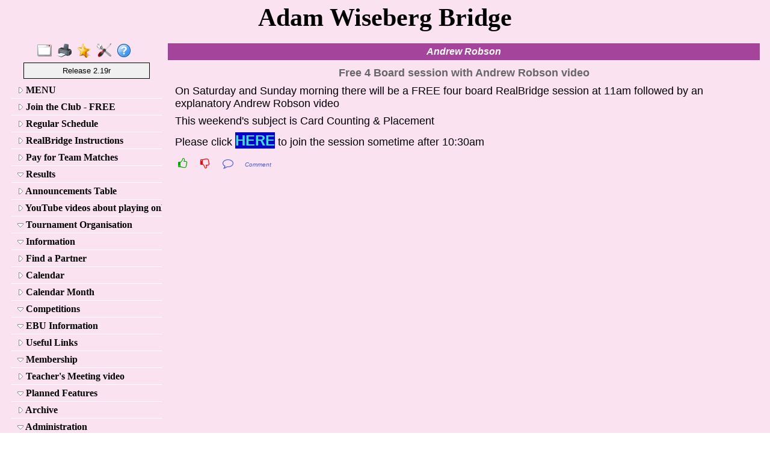

--- FILE ---
content_type: text/html
request_url: https://www.bridgewebs.com/adamwiseberg/page36.html
body_size: 11257
content:
<!DOCTYPE HTML>
<html xml:lang="en" lang="en">

<head>
<meta http-equiv="Content-Type" content="text/html; charset=iso-8859-1" />
<meta name="expires" content="tue, 01 Jun 2017 19:45:00 GMT" />
<meta name="robots" content="index,follow" />
<meta name="revisit-after" content="30 days" />
<meta name="format-detection" content="telephone=no" />
<meta name="keywords" content="bridge,club,bridge club,play bridge,learn bridge,bridge lessons,Adam Wiseberg Bridge,Cheshire,cheshire"/>
<meta name="viewport" content="width=device-width" />
<meta name="viewport" content="initial-scale=1.0" />
<meta name="description" content="The Adam Wiseberg Bridge web site gives information about session dates and times, results of sessions, club news, lessons and more. " />
<meta name="verify-v1" content="N+IOkpOaynEuTKan8q3FKwac1IBjuygFJUWRwbLQG58=" />
<title>Adam Wiseberg Bridge, Cheshire</title>
<link rel="stylesheet" type="text/css" href="/ckeditor_4.9.2/plugins/fontawesome/font-awesome/css/font-awesome.min.css" />
<link rel="stylesheet" type="text/css" href="https://code.jquery.com/ui/1.13.1/themes/base/jquery-ui.css" />
<link rel="stylesheet" type="text/css" href="/adamwiseberg/bwstyle_1053.css" />

<script type="text/javascript" src="https://code.jquery.com/jquery-3.2.1.js"></script>
<script type="text/javascript" src="https://code.jquery.com/ui/1.13.1/jquery-ui.js"></script>

<script type="text/javascript" src="/adamwiseberg/bwmenu_1165.js"></script>
<script type="text/javascript" src="/bwscript/bwor16/jscript_bridgewebs.js" ></script>
<script type="text/javascript" src="/bwscript/bwor16/jscript_bw.js" ></script>
<script type="text/javascript" src="/bwscript/bwor16/jscript_calendar.js" ></script>
<script type="text/javascript" src="/bwscript/bwor16/jscript_menu_modern_nav.js" ></script>
<script type="text/javascript" src="/bwscript/bwor16/jscript_menu_view.js" ></script>
<script type="text/javascript" src="/bwscript/bwor16/jscript_social.js" ></script>
<script type="text/javascript" src="/bwscript/bwor16/jscript_stat_counter.js" ></script>

<script type="text/javascript">
var bwhost = '.bridgewebs.com';
var club = 'adamwiseberg';
var col_dark = '#a4449a';
var col_darker = '#824078';
var col_pale = '#e84097';
var col_paler = '#fae2f0';
var curr_pid = 'display_page36';
var menu_entries = 43;
var menu_menu_box1_bedge = '0px';
var menu_menu_box1_bg = '#fae2f0';
var menu_menu_box1_bord = '#888888';
var menu_menu_box1_bsize = '1px';
var menu_menu_box1_btype = 'solid';
var menu_menu_box1_pad = '4px';
var menu_menu_box1_shadow = 'none';
var menu_menu_box1_size = 'medium';
var menu_menu_box1_text = '#000000';
var menu_menu_box2_bedge = '0px';
var menu_menu_box2_bg = '#fae2f0';
var menu_menu_box2_bord = '#888888';
var menu_menu_box2_bsize = '1px';
var menu_menu_box2_btype = 'solid';
var menu_menu_box2_pad = '4px';
var menu_menu_box2_size = 'small';
var menu_menu_box2_text = '#000000';
var menu_menu_butt = '1px';
var menu_menu_effect = 'none';
var menu_menu_font = 'Calibri';
var menu_menu_position = 'down';
var menu_menu_prefix = 'menu_arrow';
var menu_menu_style = 'std';
var menu_menu_version = '';
var menu_menu_width = '250px';
var menu_menu_wrap = 'nowrap';
var menu_modern = '';
var menu_width = 270;
var pid = 'display_page36';
var release3 = '';
var sessid = '';
var stat_size = 0;
var stat_year = 0;
var viewport = 1;
var web_release = 'bwor';
var web_release_club = 'bwor';
var web_release_curr = 'bwor';
var web_release_top = 'bwor';
function bwInitFunctions ( )
{
   bwStatCounter ( );
   menuInit ( 0 );
   socialInit (  );
}
</script>

<style type="text/css">

</style>

</head>
<body style=""  onload="bwLoad ( );" onresize="bwResize ( );"  >
<script>0</script>
<a name="top"></a>
<form id="main" name="main" action="/cgi-bin/bwor/bw.cgi?club=adamwiseberg&amp;pid=display_page36" method="post" style="height:100%;min-height:100%" enctype="multipart/form-data">
<div id="popup_box" class="bwbox_popup"></div>
<div id="warning_message" style="height:30px;border:1px solid black;width:98%;margin:1px;padding:2px 10px;white-space:nowrap;display:none;background-color:#f4f4be">
</div>

<div class="bwbox_hidden">
<input type="hidden" id="hidden_club" name="hidden_club" value="adamwiseberg"/>
<input type="hidden" id="hidden_embed" name="hidden_embed" value=""/>
<input type="hidden" id="hidden_full" name="hidden_full" value=""/>
<input type="hidden" id="hidden_pid" name="hidden_pid" value="display_page36"/>
<input type="hidden" id="hidden_wd" name="hidden_wd" value=""/>
</div>

<div id="adaptaon" class="top_div ">
<div class="bwbox_top" id="bwbox_top">
	<div class="bwbox_body" id="bwbox_body">
		<div id="bwbox_banner" class="bwbox_banner">
<div class="bwbox_banner1" id="bwbox_banner1">
<div class="bwbox_banner2" id="bwbox_banner2">
<div style="display:flex;width:100%">
<div class="bwbox_banner_left  bwhide"></div>
<div align="center" class="bwbox_banner_center" style="display:flex;margin:auto;">
<div style="display:inline;align-items: center;align-content:center;"></div>
<div>
<div><div id="bpic2" class="bwbox_banner_name">Adam Wiseberg Bridge</div></div>

</div>
<div></div>
</div>
<div class="bwbox_banner_right bwhide"></div>
</div>
</div>
</div>
</div>
		<div class="bwbox_bwpagebody1" id="bwbox_bwpagebody1">
			<div class="bwbox_bwpagebody2" id="bwpagebody">
				
				<div class="bwbox_main_both" id="bwbox_main_both"><div class="bwbox_main_left" id="bwbox_main_left">
<div class="bwbox_main_menu" id="bwbox_main_menu">
<div class="bwbox_main_menu1" id="bwbox_main_menu1a">
<div class="bwbox_leftmenu"><div style="display:flex;text-align:center;margin: 0 auto;width:100%"><div style="display:flex;text-align:center;margin: 0 auto;">
<a class="tbar2_btn tbar2_full" title="Full Screen" style="display:block;width:25px;text-align:center;" href="https://www.bridgewebs.com/cgi-bin/bwor/bw.cgi?pid=display_home&amp;wd=1&amp;full=1&amp;club=adamwiseberg" ></a>
<a class="tbar2_btn tbar2_print" title="Print Page" style="display:block;width:25px;text-align:center;" href="/cgi-bin/bwor/bw.cgi?pid=display_home&amp;wd=1&amp;print=1&amp;popt=publish&amp;full=1&amp;club=adamwiseberg"  target="print"></a>
<a class="tbar2_btn tbar2_bnew" title="Latest Enhancements" style="display:block;width:25px;text-align:center;" href="/cgi-bin/bwx/bw.cgi?pid=display_page13&club=bw"  target="bw"></a>
<a class="tbar2_btn tbar2_admin" title="Web Administration" style="display:block;width:25px;text-align:center;" href="https://www.bridgewebs.com/cgi-bin/bwor/bw.cgi?pid=upload_menu&amp;wd=1&amp;club=adamwiseberg"  target="_top"></a>
<a class="tbar2_btn tbar2_help" title="Help" style="display:block;width:25px;text-align:center;" href="/guide"  target="help"></a>
</div></div></div>
<div class="bwbox_leftmenu"><div class="bwbox_release">
Release 2.19r
</div></div>
<div class="bwbox_leftmenu"><div id="menubox" class="bwbox_menubox bwbox_menu_pos_down"></div></div>
</div>
<div class="bwbox_main_menu2" id="bwbox_main_menu1b">
<div class="bwbox_leftmenu"><div style="padding:5px;text-align:center;">
<div title="For Mobile/Smart device use only" id="bwbox_desktop" class="bwbox_desktop" onClick="bwDesktop()"><a class="bwbox_desktop_a" id="bwbox_desktop_a" href="/cgi-bin/bwor/bw.cgi?pid=display_home&amp;wd=1&amp;club=adamwiseberg" target="_top">Switch to Desktop</a></div>
</div></div>
<div class="bwbox_leftmenu"><div class="page_boxing_2_news" >

<table  border="0" cellspacing="0" width="100%">
<tr>
<td    class="page_title_2" >Recent Updates</td>
</tr>
<tr>
<td  class="page_text_2">
<table cellpadding="0" cellspacing="0" border="0" width="100%">
<tr>
<td ><a href="/cgi-bin/bwor/bw.cgi?pid=display_home&amp;wd=1&amp;club=adamwiseberg"><font size="2">MENU</font></a><br/><span class="std_s"><font color="black">16th Jan 2026 21:40 GMT</font></span><br/><a href="/adamwiseberg/page19.html"><font size="2">Lounge Results</font></a><br/><span class="std_s"><font color="black">16th Jan 2026 21:40 GMT</font></span><br/><a href="/cgi-bin/bwor/bw.cgi?pid=display_page4&amp;wd=1&amp;club=adamwiseberg"><font size="2">Archive</font></a><br/><span class="std_s"><font color="black">19th Oct 2025 21:25 BST</font></span></td>
</tr>
</table>
</td>
</tr>
</table>

</div></div>
<div class="bwbox_leftmenu"><div id="stat_counter">
<table title="For a complete daily analysis, see Administration - Site Statistics" border="0" cellspacing="0" align="center">
<tr>
<td>
<table border="0" cellspacing="2" align="center">
<tr>
<td align="center" class="counter_style">0</td>
<td align="center" class="counter_style">0</td>
<td align="center" class="counter_style">0</td>
<td align="center" class="counter_style">0</td>
<td align="center" class="counter_style">0</td>
<td align="center" class="counter_style">0</td>
</tr>
</table>
</td>
</tr>
<tr>
<td class="counter_msg">Pages viewed in 2026</td>
</tr>
</table>
</div></div>
</div>
</div>
</div>
<div class="bwbox_main_right" id="bwbox_main_right">
<div class="bwbox_main_right_box" id="bwbox_main_right_box">
<div class="header_style">Andrew Robson</div>
<div class="news_column3">
<div class="page_boxing_1_page" >

<table id="bwbox_page_page36" align="center" border="0" cellspacing="2"  width="100%">
<tr>
<td valign="top">
<div class="page_boxing_1_news"  id="1616760609">

<table  border="0" cellspacing="0" width="100%">
<tr>
<td    class="page_title_1" >Free 4 Board session with Andrew Robson video</td>
</tr>
<tr>
<td  class="page_text_1">
<table cellpadding="0" cellspacing="0" border="0" width="100%">
<tr>
<td ><table width="100%">
<tr><td colspan="2" valign="top"><p><span style="font-size:large;">On Saturday and Sunday morning there will be a FREE four board RealBridge session at 11am followed by an explanatory Andrew Robson video </span></p>
<p><span style="font-size:large;">This weekend&#39;s subject is Card Counting &amp; Placement</span>&nbsp;</p>
<p><span style="font-size:large;">Please click&nbsp;</span><a href="https://play.realbridge.online/ct.html?p=210418125838&amp;q=LEmrIdDf3BrFplayer" target="_blank"><span style="color:#40e0d0;"><span style="font-size:x-large;"><span style="background-color:#0000cd;">HERE</span></span></span></a><span style="font-size:large;"> to join the session sometime after 10:30am</span></p>
</td></tr>
</table></td>
</tr>
</table>
</td>
</tr>
<tr>
<td class="page_text_1">

<div id="social_1616760609" class="soc_actions">
<div class="fa fa-thumbs-o-up soc_like_link" onclick="socialBox ( 2, 1616760609 )"><span class="soc_tots" ></span></div>
<div class="fa fa-thumbs-o-down soc_dislike_link" onclick="socialBox ( 3, 1616760609 )"><span class="soc_tots" ></span></div>
<div class="fa fa-comment-o soc_comment_link soc_comment_link" onclick="socialBox ( 1, 1616760609 )"><span class="soc_tots" ></span></div>
<div class="soc_label" onclick="socialBox ( 1, 1616760609 )">Comment</div>
<div class="soc_label" onclick="socialBox ( 1, 1616760609 )"></div>
</div>
</td>
</tr>
</table>

</div>
</td>
</tr>
</table>

</div>
</div>
</div>
</div></div>
			</div>
		</div>
		<div class="bwbox_footer">
This site is built with <a  href="https://www.bridgewebs.com" target="_blank"><span class="bwbox_footer_link"><b>BridgeWebs</b></span></a>, the easy web solution.

</div>
	</div>
</div>

</div>
</form>
</body>

</html>


--- FILE ---
content_type: text/css
request_url: https://www.bridgewebs.com/adamwiseberg/bwstyle_1053.css
body_size: 108100
content:
.page_index_1 { color: #666666; font-size: large; font-weight: bold; padding: 2px; text-align: left; font-family: Verdana, Geneva, sans-serif; font-style: normal; }
.page_inner_1 { background-color: transparent; border-color: #000000; border-radius: 0px; border-style: solid; border-width: 0px; padding: 1px; }
.page_inner_box_1 { background-color: transparent; }
.page_link_1 { background-color: transparent; border-color: #000000; border-radius: 0px; border-style: solid; border-width: 0px; color: #666666; cursor: pointer; font-size: large; font-weight: bold; padding: 2px; text-align: center; font-family: Verdana, Geneva, sans-serif; font-style: normal; }
.page_link_index_1 { border: 0px; color: #666666; cursor: pointer; font-size: large; font-weight: bold; padding: 2px; text-align: left; font-family: Verdana, Geneva, sans-serif; font-style: normal; }
.page_outer_1 { border-color: #000000; border-radius: 0px; border-style: solid; border-width: 0px; padding: 5px; background-color: transparent; }
.page_outer_box_1 { background-color: transparent; }
.page_text_1 { background-color: transparent; border-color: #000000; border-radius: 0px; border-style: solid; border-width: 0px; font-size: medium; font-weight: normal; padding: 2px; text-align: left; color: #000000; font-family: Verdana, Geneva, sans-serif; font-style: normal; }
.page_text_link_1 { cursor: pointer; }
.page_text_link_1:hover { color: transparent; background-color: #000000; cursor: pointer; }
.page_title_1 { background-color: transparent; border-color: #000000; border-radius: 0px; border-style: solid; border-width: 0px; color: #666666; font-size: large; font-weight: bold; padding: 4px; text-align: center; font-family: Verdana, Geneva, sans-serif; font-style: normal; }
.page_title_link_1 { cursor: pointer; }
.page_title_link_1:hover { color: transparent; background-color: #666666; cursor: pointer; }
.page_boxing_1_page { background-color: transparent; border-color: #000000; border-style: solid; border-width: 0px; margin: 0px; padding: 2px; border-radius: 0px; }
.page_boxing_1_news { background-color: transparent; border-color: #000000; border-style: solid; border-width: 0px; margin: 0px; padding: 2px; border-radius: 0px; }
.page_index_2 { color: #000000; font-size: medium; font-weight: bold; padding: 2px; text-align: left; font-family: Verdana, Geneva, sans-serif; font-style: normal; }
.page_inner_2 { background-color: transparent; border-color: #000000; border-radius: 5px; border-style: solid; border-width: 1px; padding: 1px; }
.page_inner_box_2 { background-color: transparent; }
.page_link_2 { background-color: #a4449a; border-color: #000000; border-radius: 0px; border-style: solid; border-width: 0px; color: #ffffff; cursor: pointer; font-size: medium; font-weight: bold; padding: 2px; text-align: Left; font-family: Verdana, Geneva, sans-serif; font-style: normal; }
.page_link_index_2 { border: 0px; color: #000000; cursor: pointer; font-size: medium; font-weight: bold; padding: 2px; text-align: left; font-family: Verdana, Geneva, sans-serif; font-style: normal; }
.page_outer_2 { border-color: #000000; border-radius: 0px; border-style: solid; border-width: 0px; padding: 5px; background-color: transparent; }
.page_outer_box_2 { background-color: transparent; }
.page_text_2 { background-color: #ffffff; border-color: #000000; border-radius: 0px; border-style: solid; border-width: 0px; font-size: small; font-weight: normal; padding: 2px; text-align: Left; color: #000000; font-family: Verdana, Geneva, sans-serif; font-style: normal; }
.page_text_link_2 { cursor: pointer; }
.page_text_link_2:hover { color: #ffffff; background-color: #000000; cursor: pointer; }
.page_title_2 { background-color: #a4449a; border-color: #000000; border-radius: 0px; border-style: solid; border-width: 0px; color: #ffffff; font-size: medium; font-weight: bold; padding: 4px; text-align: Left; font-family: Verdana, Geneva, sans-serif; font-style: normal; }
.page_title_link_2 { cursor: pointer; }
.page_title_link_2:hover { color: #a4449a; background-color: #ffffff; cursor: pointer; }
.page_boxing_2_page { background-color: transparent; border-color: #000000; border-style: solid; border-width: 0px; margin: 0px; padding: 2px; border-radius: 0px; }
.page_boxing_2_news { background-color: transparent; border-color: #000000; border-style: solid; border-width: 1px; margin: 0px; padding: 2px; border-radius: 0px; }
.page_index_3 { color: #000000; font-size: medium; font-weight: bold; padding: 2px; text-align: left; font-family: Verdana, Geneva, sans-serif; font-style: normal; }
.page_inner_3 { background-color: transparent; border-color: #888888; border-radius: 0px; border-style: solid; border-width: 0px; padding: 1px; }
.page_inner_box_3 { background-color: transparent; }
.page_link_3 { background-color: #a4449a; border-color: #000000; border-radius: 5px 5px 0px 0px; border-style: solid; border-width: 1px; color: white; cursor: pointer; font-size: medium; font-weight: bold; padding: 2px; text-align: center; font-family: Verdana, Geneva, sans-serif; font-style: normal; }
.page_link_index_3 { border: 0px; color: #000000; cursor: pointer; font-size: medium; font-weight: bold; padding: 2px; text-align: left; font-family: Verdana, Geneva, sans-serif; font-style: normal; }
.page_outer_3 { border-color: #000000; border-radius: ; border-style: solid; border-width: 0px; padding: 5px; background-color: transparent; }
.page_outer_box_3 { background-color: transparent; }
.page_text_3 { background-color: #FFFFFF; border-color: #000000; border-radius: 0px 0px 5px 5px; border-style: solid; border-width: 0px 1px 1px 1px; font-size: small; font-weight: normal; padding: 2px; text-align: left; color: #000000; font-family: Verdana, Geneva, sans-serif; font-style: normal; }
.page_text_link_3 { cursor: pointer; }
.page_text_link_3:hover { color: #FFFFFF; background-color: #000000; cursor: pointer; }
.page_title_3 { background-color: #a4449a; border-color: #000000; border-radius: 5px 5px 0px 0px; border-style: solid; border-width: 1px; color: white; font-size: medium; font-weight: bold; padding: 4px; text-align: center; font-family: Verdana, Geneva, sans-serif; font-style: normal; }
.page_title_link_3 { cursor: pointer; }
.page_title_link_3:hover { color: #a4449a; background-color: white; cursor: pointer; }
.page_boxing_3_page { background-color: transparent; border-color: #000000; border-style: solid; border-width: 0px; margin: 0px; padding: 2px; border-radius: 0px; }
.page_boxing_3_news { background-color: transparent; border-color: #888888; border-style: solid; border-width: 0px; margin: 0px; padding: 2px; border-radius: 0px; }
.page_index_4 { color: #000000; font-size: medium; font-weight: bold; padding: 2px; text-align: left; font-family: Verdana, Geneva, sans-serif; font-style: normal; }
.page_inner_4 { background-color: transparent; border-color: #888888; border-radius: 0px; border-style: solid; border-width: 0px; padding: 1px; }
.page_inner_box_4 { background-color: transparent; }
.page_link_4 { background-color: #a4449a; border-color: #000000; border-radius: 5px 5px 0px 0px; border-style: solid; border-width: 1px; color: white; cursor: pointer; font-size: medium; font-weight: bold; padding: 2px; text-align: center; font-family: Verdana, Geneva, sans-serif; font-style: normal; }
.page_link_index_4 { border: 0px; color: #000000; cursor: pointer; font-size: medium; font-weight: bold; padding: 2px; text-align: left; font-family: Verdana, Geneva, sans-serif; font-style: normal; }
.page_outer_4 { border-color: #000000; border-radius: ; border-style: solid; border-width: 0px; padding: 5px; background-color: transparent; }
.page_outer_box_4 { background-color: transparent; }
.page_text_4 { background-color: #FFFFFF; border-color: #000000; border-radius: 0px 0px 5px 5px; border-style: solid; border-width: 0px 1px 1px 1px; font-size: small; font-weight: normal; padding: 2px; text-align: left; color: #000000; font-family: Verdana, Geneva, sans-serif; font-style: normal; }
.page_text_link_4 { cursor: pointer; }
.page_text_link_4:hover { color: #FFFFFF; background-color: #000000; cursor: pointer; }
.page_title_4 { background-color: #a4449a; border-color: #000000; border-radius: 5px 5px 0px 0px; border-style: solid; border-width: 1px; color: white; font-size: medium; font-weight: bold; padding: 4px; text-align: center; font-family: Verdana, Geneva, sans-serif; font-style: normal; }
.page_title_link_4 { cursor: pointer; }
.page_title_link_4:hover { color: #a4449a; background-color: white; cursor: pointer; }
.page_boxing_4_page { background-color: transparent; border-color: #000000; border-style: solid; border-width: 0px; margin: 0px; padding: 2px; border-radius: 0px; }
.page_boxing_4_news { background-color: transparent; border-color: #888888; border-style: solid; border-width: 0px; margin: 0px; padding: 2px; border-radius: 0px; }
.page_index_5 { color: #000000; font-size: medium; font-weight: bold; padding: 2px; text-align: left; font-family: Verdana, Geneva, sans-serif; font-style: normal; }
.page_inner_5 { background-color: transparent; border-color: #000000; border-radius: ; border-style: solid; border-width: 0px; padding: 1px; }
.page_inner_box_5 { background-color: transparent; }
.page_link_5 { background-color: #a4449a; border-color: #000000; border-radius: 5px 5px 0px 0px; border-style: solid; border-width: 1px; color: white; cursor: pointer; font-size: medium; font-weight: bold; padding: 2px; text-align: center; font-family: Verdana, Geneva, sans-serif; font-style: normal; }
.page_link_index_5 { border: 0px; color: #000000; cursor: pointer; font-size: medium; font-weight: bold; padding: 2px; text-align: left; font-family: Verdana, Geneva, sans-serif; font-style: normal; }
.page_outer_5 { border-color: #000000; border-radius: ; border-style: solid; border-width: 0px; padding: 5px; background-color: transparent; }
.page_outer_box_5 { background-color: transparent; }
.page_text_5 { background-color: #FFFFFF; border-color: #000000; border-radius: 0px 0px 5px 5px; border-style: solid; border-width: 0px 1px 1px 1px; font-size: small; font-weight: normal; padding: 2px; text-align: Default; color: #000000; font-family: Verdana, Geneva, sans-serif; font-style: normal; }
.page_text_link_5 { cursor: pointer; }
.page_text_link_5:hover { color: #FFFFFF; background-color: #000000; cursor: pointer; }
.page_title_5 { background-color: #a4449a; border-color: #000000; border-radius: 5px 5px 0px 0px; border-style: solid; border-width: 1px; color: white; font-size: medium; font-weight: bold; padding: 4px; text-align: center; font-family: Verdana, Geneva, sans-serif; font-style: normal; }
.page_title_link_5 { cursor: pointer; }
.page_title_link_5:hover { color: #a4449a; background-color: white; cursor: pointer; }
.page_boxing_5_page { background-color: transparent; border-color: #000000; border-style: solid; border-width: 0px; margin: 0px; padding: 2px; border-radius: 0px; }
.page_boxing_5_news { background-color: transparent; border-color: #000000; border-style: solid; border-width: 0px; margin: 0px; padding: 2px; border-radius: 0px; }
.page_index_6 { color: #000000; font-size: medium; font-weight: bold; padding: 2px; text-align: left; font-family: Verdana, Geneva, sans-serif; font-style: normal; }
.page_inner_6 { background-color: transparent; border-color: #000000; border-radius: ; border-style: solid; border-width: ; padding: 1px; }
.page_inner_box_6 { background-color: transparent; }
.page_link_6 { background-color: #a4449a; border-color: #000000; border-radius: 1px; border-style: solid; border-width: 1px; color: #FFFFFF; cursor: pointer; font-size: medium; font-weight: bold; padding: 2px; text-align: center; font-family: Verdana, Geneva, sans-serif; font-style: normal; }
.page_link_index_6 { border: 0px; color: #000000; cursor: pointer; font-size: medium; font-weight: bold; padding: 2px; text-align: left; font-family: Verdana, Geneva, sans-serif; font-style: normal; }
.page_outer_6 { border-color: #000000; border-radius: ; border-style: solid; border-width: ; padding: 5px; background-color: transparent; }
.page_outer_box_6 { background-color: transparent; }
.page_text_6 { background-color: #FFFFFF; border-color: #000000; border-radius: 0px; border-style: solid; border-width: 0px; font-size: medium; font-weight: normal; padding: 2px; text-align: left; color: #000000; font-family: Verdana, Geneva, sans-serif; font-style: normal; }
.page_text_link_6 { cursor: pointer; }
.page_text_link_6:hover { color: #FFFFFF; background-color: #000000; cursor: pointer; }
.page_title_6 { background-color: #a4449a; border-color: #000000; border-radius: 1px; border-style: solid; border-width: 1px; color: #FFFFFF; font-size: medium; font-weight: bold; padding: 4px; text-align: center; font-family: Verdana, Geneva, sans-serif; font-style: normal; }
.page_title_link_6 { cursor: pointer; }
.page_title_link_6:hover { color: #a4449a; background-color: #FFFFFF; cursor: pointer; }
.page_boxing_6_page { background-color: transparent; border-color: #000000; border-style: solid; border-width: 0px; margin: 0px; padding: 2px; border-radius: 0px; }
.page_boxing_6_news { background-color: transparent; border-color: #000000; border-style: solid; border-width: 0px; margin: 0px; padding: 2px; border-radius: 0px; }
.page_index_7 { color: #000000; font-size: medium; font-weight: bold; padding: 2px; text-align: left; font-family: Verdana, Geneva, sans-serif; font-style: normal; }
.page_inner_7 { background-color: transparent; border-color: #000000; border-radius: ; border-style: solid; border-width: ; padding: 1px; }
.page_inner_box_7 { background-color: transparent; }
.page_link_7 { background-color: #f7eccc; border-color: #a0a279; border-radius: 0px; border-style: solid; border-width: 1px; color: #000000; cursor: pointer; font-size: medium; font-weight: bold; padding: 2px; text-align: left; font-family: Verdana, Geneva, sans-serif; font-style: normal; }
.page_link_index_7 { border: 0px; color: #000000; cursor: pointer; font-size: medium; font-weight: bold; padding: 2px; text-align: left; font-family: Verdana, Geneva, sans-serif; font-style: normal; }
.page_outer_7 { border-color: #000000; border-radius: ; border-style: solid; border-width: ; padding: 5px; background-color: transparent; }
.page_outer_box_7 { background-color: transparent; }
.page_text_7 { background-color: #FFFFFF; border-color: #000000; border-radius: 0px; border-style: solid; border-width: 0px; font-size: medium; font-weight: normal; padding: 2px; text-align: left; color: #000000; font-family: Verdana, Geneva, sans-serif; font-style: normal; }
.page_text_link_7 { cursor: pointer; }
.page_text_link_7:hover { color: #FFFFFF; background-color: #000000; cursor: pointer; }
.page_title_7 { background-color: #f7eccc; border-color: #a0a279; border-radius: 0px; border-style: solid; border-width: 1px; color: #000000; font-size: medium; font-weight: bold; padding: 4px; text-align: left; font-family: Verdana, Geneva, sans-serif; font-style: normal; }
.page_title_link_7 { cursor: pointer; }
.page_title_link_7:hover { color: #f7eccc; background-color: #000000; cursor: pointer; }
.page_boxing_7_page { background-color: transparent; border-color: #000000; border-style: solid; border-width: 0px; margin: 0px; padding: 2px; border-radius: 0px; }
.page_boxing_7_news { background-color: transparent; border-color: #000000; border-style: solid; border-width: 0px; margin: 0px; padding: 2px; border-radius: 0px; }
.page_index_8 { color: #000000; font-size: medium; font-weight: bold; padding: 2px; text-align: left; font-family: Verdana, Geneva, sans-serif; font-style: normal; }
.page_inner_8 { background-color: transparent; border-color: #000000; border-radius: ; border-style: solid; border-width: ; padding: 1px; }
.page_inner_box_8 { background-color: transparent; }
.page_link_8 { background-color: #a4449a; border-color: #000000; border-radius: 1px; border-style: solid; border-width: 1px; color: #FFFFFF; cursor: pointer; font-size: medium; font-weight: bold; padding: 2px; text-align: center; font-family: Verdana, Geneva, sans-serif; font-style: normal; }
.page_link_index_8 { border: 0px; color: #000000; cursor: pointer; font-size: medium; font-weight: bold; padding: 2px; text-align: left; font-family: Verdana, Geneva, sans-serif; font-style: normal; }
.page_outer_8 { border-color: #000000; border-radius: ; border-style: solid; border-width: ; padding: 5px; background-color: transparent; }
.page_outer_box_8 { background-color: transparent; }
.page_text_8 { background-color: #FFFFFF; border-color: #000000; border-radius: 0px; border-style: solid; border-width: 0px; font-size: medium; font-weight: normal; padding: 2px; text-align: left; color: #000000; font-family: Verdana, Geneva, sans-serif; font-style: normal; }
.page_text_link_8 { cursor: pointer; }
.page_text_link_8:hover { color: #FFFFFF; background-color: #000000; cursor: pointer; }
.page_title_8 { background-color: #a4449a; border-color: #000000; border-radius: 1px; border-style: solid; border-width: 1px; color: #FFFFFF; font-size: medium; font-weight: bold; padding: 4px; text-align: center; font-family: Verdana, Geneva, sans-serif; font-style: normal; }
.page_title_link_8 { cursor: pointer; }
.page_title_link_8:hover { color: #a4449a; background-color: #FFFFFF; cursor: pointer; }
.page_boxing_8_page { background-color: transparent; border-color: #000000; border-style: solid; border-width: 0px; margin: 0px; padding: 2px; border-radius: 0px; }
.page_boxing_8_news { background-color: transparent; border-color: #000000; border-style: solid; border-width: 0px; margin: 0px; padding: 2px; border-radius: 0px; }
.page_index_87 { color: #434343; font-size: x-large; font-weight: normal; padding: 2px; text-align: left; font-family: Verdana, Geneva, sans-serif; font-style: normal; }
.page_inner_87 { background-color: transparent; border-color: #000000; border-radius: 0px; border-style: solid; border-width: 0px; padding: 1px; }
.page_inner_box_87 { background-color: transparent; }
.page_link_87 { background-color: #d9d9d9; border-color: #000000; border-radius: 5px 5px 0px 0px; border-style: solid; border-width: 1px; color: #434343; cursor: pointer; font-size: x-large; font-weight: normal; padding: 2px; text-align: Center; font-family: Calibri, Helvetica, sans-serif; font-style: normal; }
.page_link_index_87 { border: 0px; color: #434343; cursor: pointer; font-size: x-large; font-weight: normal; padding: 2px; text-align: left; font-family: Calibri, Helvetica, sans-serif; font-style: normal; }
.page_outer_87 { border-color: #000000; border-radius: 0px; border-style: solid; border-width: 0px; padding: 5px; background-color: transparent; }
.page_outer_box_87 { background-color: transparent; }
.page_text_87 { background-color: #FFFFFF; border-color: #000000; border-radius: 0px 0px 5px 5px; border-style: solid; border-width: 0px 1px 1px 1px; font-size: medium; font-weight: normal; padding: 2px; text-align: left; color: #000000; font-family: Verdana, Geneva, sans-serif; font-style: normal; }
.page_text_link_87 { cursor: pointer; }
.page_text_link_87:hover { color: #FFFFFF; background-color: #000000; cursor: pointer; }
.page_title_87 { background-color: #d9d9d9; border-color: #000000; border-radius: 5px 5px 0px 0px; border-style: solid; border-width: 1px; color: #434343; font-size: x-large; font-weight: normal; padding: 4px; text-align: Center; font-family: Calibri, Helvetica, sans-serif; font-style: normal; }
.page_title_link_87 { cursor: pointer; }
.page_title_link_87:hover { color: #d9d9d9; background-color: #434343; cursor: pointer; }
.page_boxing_87_page { background-color: transparent; border-color: #000000; border-style: solid; border-width: 0px; margin: 0px; padding: 2px; border-radius: 0px; }
.page_boxing_87_news { background-color: transparent; border-color: #000000; border-style: solid; border-width: 0px; margin: 0px; padding: 2px; border-radius: 0px; }
.page_index_95 { color: #000000; font-size: medium; font-weight: bold; padding: 2px; text-align: left; font-family: Verdana, Geneva, sans-serif; font-style: normal; }
.page_inner_95 { background-color: transparent; border-color: #000000; border-radius: ; border-style: solid; border-width: 0px; padding: 1px; }
.page_inner_box_95 { background-color: transparent; }
.page_link_95 { background-color: #a4449a; border-color: #000000; border-radius: 0px; border-style: solid; border-width: 0px; color: #ffffff; cursor: pointer; font-size: medium; font-weight: bold; padding: 2px; text-align: left; font-family: Verdana, Geneva, sans-serif; font-style: normal; }
.page_link_index_95 { border: 0px; color: #000000; cursor: pointer; font-size: medium; font-weight: bold; padding: 2px; text-align: left; font-family: Verdana, Geneva, sans-serif; font-style: normal; }
.page_outer_95 { border-color: #000000; border-radius: ; border-style: solid; border-width: 0px; padding: 5px; background-color: transparent; }
.page_outer_box_95 { background-color: transparent; }
.page_text_95 { background-color: #ffffff; border-color: #000000; border-radius: 0px; border-style: solid; border-width: 0px; font-size: medium; font-weight: normal; padding: 2px; text-align: left; color: #000000; font-family: Verdana, Geneva, sans-serif; font-style: normal; }
.page_text_link_95 { cursor: pointer; }
.page_text_link_95:hover { color: #ffffff; background-color: #000000; cursor: pointer; }
.page_title_95 { background-color: #a4449a; border-color: #000000; border-radius: 0px; border-style: solid; border-width: 0px; color: #ffffff; font-size: medium; font-weight: bold; padding: 4px; text-align: left; font-family: Verdana, Geneva, sans-serif; font-style: normal; }
.page_title_link_95 { cursor: pointer; }
.page_title_link_95:hover { color: #a4449a; background-color: #ffffff; cursor: pointer; }
.page_boxing_95_page { background-color: transparent; border-color: #000000; border-style: solid; border-width: 0px; margin: 0px; padding: 2px; border-radius: 0px; }
.page_boxing_95_news { background-color: transparent; border-color: #000000; border-style: solid; border-width: 0px; margin: 0px; padding: 2px; border-radius: 0px; }
.page_index_96 { color: #000000; font-size: medium; font-weight: bold; padding: 2px; text-align: left; font-family: Verdana, Geneva, sans-serif; font-style: normal; }
.page_inner_96 { background-color: transparent; border-color: #000000; border-radius: ; border-style: solid; border-width: 0px; padding: 1px; }
.page_inner_box_96 { background-color: transparent; }
.page_link_96 { background-color: #e84097; border-color: #000000; border-radius: 0px; border-style: solid; border-width: 0px; color: #000000; cursor: pointer; font-size: medium; font-weight: bold; padding: 2px; text-align: left; font-family: Verdana, Geneva, sans-serif; font-style: normal; }
.page_link_index_96 { border: 0px; color: #000000; cursor: pointer; font-size: medium; font-weight: bold; padding: 2px; text-align: left; font-family: Verdana, Geneva, sans-serif; font-style: normal; }
.page_outer_96 { border-color: #000000; border-radius: ; border-style: solid; border-width: 0px; padding: 5px; background-color: transparent; }
.page_outer_box_96 { background-color: transparent; }
.page_text_96 { background-color: ; border-color: #000000; border-radius: 0px; border-style: solid; border-width: 0px; font-size: small; font-weight: normal; padding: 2px; text-align: left; color: #824078; font-family: Verdana, Geneva, sans-serif; font-style: normal; }
.page_text_link_96 { cursor: pointer; }
.page_text_link_96:hover { color: ; background-color: #824078; cursor: pointer; }
.page_title_96 { background-color: #e84097; border-color: #000000; border-radius: 0px; border-style: solid; border-width: 0px; color: #000000; font-size: medium; font-weight: bold; padding: 4px; text-align: left; font-family: Verdana, Geneva, sans-serif; font-style: normal; }
.page_title_link_96 { cursor: pointer; }
.page_title_link_96:hover { color: #e84097; background-color: #000000; cursor: pointer; }
.page_boxing_96_page { background-color: transparent; border-color: #000000; border-style: solid; border-width: 0px; margin: 0px; padding: 2px; border-radius: 0px; }
.page_boxing_96_news { background-color: transparent; border-color: #000000; border-style: solid; border-width: 0px; margin: 0px; padding: 2px; border-radius: 0px; }
.page_index_97 { color: #EEEEEE; font-size: medium; font-weight: bold; padding: 2px; text-align: left; font-family: Verdana, Geneva, sans-serif; font-style: normal; }
.page_inner_97 { background-color: transparent; border-color: #000000; border-radius: ; border-style: solid; border-width: 0px; padding: 1px; }
.page_inner_box_97 { background-color: transparent; }
.page_link_97 { background-color: #a4449a; border-color: #000000; border-radius: 0px; border-style: solid; border-width: 0px; color: #EEEEEE; cursor: pointer; font-size: medium; font-weight: bold; padding: 2px; text-align: left; font-family: Verdana, Geneva, sans-serif; font-style: normal; }
.page_link_index_97 { border: 0px; color: #EEEEEE; cursor: pointer; font-size: medium; font-weight: bold; padding: 2px; text-align: left; font-family: Verdana, Geneva, sans-serif; font-style: normal; }
.page_outer_97 { border-color: #000000; border-radius: ; border-style: solid; border-width: 0px; padding: 5px; background-color: transparent; }
.page_outer_box_97 { background-color: transparent; }
.page_text_97 { background-color: ; border-color: #000000; border-radius: 0px; border-style: solid; border-width: 0px; font-size: small; font-weight: normal; padding: 2px; text-align: left; color: #a4449a; font-family: Verdana, Geneva, sans-serif; font-style: normal; }
.page_text_link_97 { cursor: pointer; }
.page_text_link_97:hover { color: ; background-color: #a4449a; cursor: pointer; }
.page_title_97 { background-color: #a4449a; border-color: #000000; border-radius: 0px; border-style: solid; border-width: 0px; color: #EEEEEE; font-size: medium; font-weight: bold; padding: 4px; text-align: left; font-family: Verdana, Geneva, sans-serif; font-style: normal; }
.page_title_link_97 { cursor: pointer; }
.page_title_link_97:hover { color: #a4449a; background-color: #EEEEEE; cursor: pointer; }
.page_boxing_97_page { background-color: transparent; border-color: #000000; border-style: solid; border-width: 0px; margin: 0px; padding: 2px; border-radius: 0px; }
.page_boxing_97_news { background-color: transparent; border-color: #000000; border-style: solid; border-width: 0px; margin: 0px; padding: 2px; border-radius: 0px; }
html { overflow-y:scroll; margin: 0px; padding: 0px; min-width: 100%; min-height: 100%; width: -moz-fit-content; height: 100%; width: fit-content; box-sizing: border-box; }
body { background-color:white; margin:0px; font-family:Verdana, Arial, Helvetica, sans-serif; font-size:small; padding: 0px; min-width: 100%; min-height: 100%; width: -moz-fit-content; height: 100%; }
br.pageend { display:block; page-break-after:always; }
p.MsoNormal { margin-left:0cm; margin-right:0cm; margin-top:0cm; margin-bottom:.0001pt; }
.b_menu { font-size:11px; color:black; background-color:#e84097; text-decoration:none; padding:1px; cursor:pointer; white-space:nowrap; border-top:1px solid white; border-bottom:1px solid white; border-left:0px solid white; border-right:0px solid white; width:180px; }
.b_menu_head { font-size:11px; color:black; background-color:#e84097; padding:0px; border:1px solid black; }
.b_menu_x { font-size:11px; color:black; background-color:#fae2f0; text-decoration:none; cursor:pointer; white-space:nowrap; padding:0px; width:180px; border-top:0px solid white; border-bottom:0px solid white; border-left:0px solid white; border-right:0px solid white; }
.b_menu_y { font-size:11px; color:black; background-color:#fae2f0; text-decoration:none; cursor:pointer; white-space:nowrap; width:180px; padding:1px; border-top:1px solid white; border-bottom:0px solid white; border-left:0px solid white; border-right:0px solid white; }
.board_sel { text-align:center; font-size:10px; font-weight:bold; cursor:pointer; border:2px outset #AAAAAA; background-color:#AAAAAA; color:white; }
.board_nosel { text-align:center; font-size:10px; font-weight:bold; border:2px outset #AAAAAA; background-color:#AAAAAA; color:#AAAAAA; }
#resbox .board_nosel { text-align:center; font-size:10px; font-weight:bold; border:2px outset #EEDDDD; background-color:#EEDDDD; color:#EEDDDD; }
.brx_board { background-color:#99CCFF; color:white; border:2px solid #30A0FF; padding:1px 3px; }
.brx_box_white { border:1px solid #FFFFFF; }
.brx_cal { font-size:11px; text-align:center; border-width:0px; height:50px; color:white; padding:0px; background-color:#e84097; }
.brx_cal_s { font-size:11px; text-align:center; color:white; border-width:0px; height:50px; padding:0px; background-color:#a4449a; }
.brx_even { font-size:x-small; text-align:center; border-width:0px; display:block; padding:1px 2px; background-color:#e0e0e0; }
.brx_even_lg { font-size:small; text-align:center; border-width:0px; padding:1px 2px; background-color:#e0e0e0; }
.brx_even_lg_n { font-size:small; text-align:left; border-width:0px; padding:1px 2px; text-decoration:none; font-style:italic; font-weight:bold; white-space:nowrap; background-color: #e84097; }
.brx_even_lg_n:hover { background-color: #a4449a; cursor:pointer; }
.brx_even_n { font-size:x-small; text-align:left; border-width:0px; padding:1px 2px; text-decoration:none; font-style:italic; font-weight:bold; white-space:nowrap; background-color:#e84097; }
.brx_event { font-size:11px; border-width:0px; padding:1px 2px; background-color:#f0f0f0; }
.brx_exclude { background-color:#eeeeee; color:#666666; padding:1px 4px; cursor:pointer; }
.brx_high_lg { font-size:small; text-align:center; border-width:0px; padding:1px 2px; background-color:pink; }
.brx_home_news { font-size:14px; text-align:left; text-decoration:none; padding:1px 2px; }
.brx_include { background-color:green; color:white; padding:1px 4px; cursor:pointer; }
.brx_link_none { font-size:11px; color:#ffffff; background-color:#e84097 ; padding:5px; text-decoration:none; width:120px; display:block; }
.brx_odd { font-size:x-small; text-align:center; border-width:0px; display:block; padding:1px 2px; background-color:#f0f0f0; }
.brx_odd_lg { font-size:small; text-align:center; border-width:0px; padding:1px 2px; background-color:#f0f0f0; }
.brx_odd_lg_n { font-size:small; text-align:left; text-decoration:none; font-style:italic; font-weight:bold; border-width:0px; padding:1px 2px; white-space:nowrap; background-color:#fae2f0; }
.brx_odd_lg_n:hover { background-color: #a4449a; cursor:pointer }
.comp_link { font-size: small; text-align: left; border-width: 0px; padding: 1px 2px; text-decoration: none; font-style: italic; font-weight: bold; white-space: nowrap; cursor: pointer; background-color: #6666aa; }
.brx_odd_n { font-size:x-small; text-align:left; text-decoration:none; font-style:italic; font-weight:bold; border-width:0px; padding:1px 2px; white-space:nowrap; background-color:#fae2f0; }
.brx_player { padding:4px 10px; font-size:small; font-weight:bold; color:#30A0FF; }
.brx_table { border:1px solid black; padding:2px; border-collapse:collapse; background-color:#EFEFEF; }
.brx_title { font-size:small; text-align:center; font-style:italic; font-weight:bold; border:1px solid #CCCCCC; color:white; padding:2px; background-color:#a4449a; }
.brx_title_s { font-size:x-small; text-align:center; font-style:italic; font-weight:bold; border:1px solid #CCCCCC; color:white; padding:2px; background-color:#a4449a; }
.brx_white_lg { font-size:small; text-align:center; border-width:0px; padding:1px 2px; }
.button_img { text-align:center; padding:0px; white-space:nowrap; }
.button_off { text-align:center; white-space:nowrap; font-size:12px; font-weight:bold; padding:1px 4px; display:block; color:#001f3e; cursor:pointer; }
.bw_clear { font-size:small; text-align:left; border-width:0px; padding:1px 2px; }
.bw_title { font-size:small; text-align:center; font-style:italic; font-weight:bold; border:1px solid white; color:white; padding:2px; background-color:#a4449a; }
.bw_title_s { font-size:x-small; text-align:center; font-style:italic; font-weight:bold; border:1px solid white; color:white; padding:2px; background-color:#a4449a; }
.cal_xx { font-size:small; color:black; height:15px; vertical-align:top; text-decoration:none; padding:2px; cursor:pointer; border-top:1px solid #aaaaaa; border-bottom:1px solid white; border-left:0px solid white; border-right:0px solid white; }
.cal_yy { font-size:small; color:black; background-color:#dddddd; height:15px; vertical-align:top; text-decoration:none; padding:2px; cursor:pointer; border-top:1px solid #aaaaaa; border-bottom:1px solid white; border-left:0px solid white; border-right:0px solid white; }
.col { color:#824078; }
.col_b { color:#824078; font-weight:bold; }
.col_bl { color:#824078; font-weight:bold; font-size:medium; }
.col_bs { color:#824078; font-weight:bold; font-size:x-small; }
.col_i { color:#824078; font-style:italic; }
.col_is { color:#824078; font-size:xx-small; font-style:italic; }
.col_l { color:#824078; font-size:medium; }
.col_s { color:#824078; font-size:x-small; }
.div_display { cursor:pointer }
.div_hidden { display:none }
.hand { text-align:left; font-size:10pt; font-weight:bold; white-space:nowrap; }
.label_left { border-width:0px; padding:1px 2px; text-align:left; white-space:nowrap; }
.lnk { color:#824078; }
.logo { font-size:x-large; font-weight:bold; font-style:italic; color:#fae2f0; }
.page_border { background-color:white; border-color:#a4449a; border-style:solid; }
.page_click { font-size:x-small; font-weight:bold; font-style:italic; cursor:pointer; color:#e84097; }
.page_panel { background-color:#a4449a; border-color:#a4449a; border-style:solid; border-width:0px; }
.page_break { page-break-after:always; display:block; }
.panel_col { background-color:#fae2f0; }
.panel_std { background-color:#eeeeee; }
.picture { padding:2px; border-width:1px; margin:6px; }
.pointers { text-align:center; border:2px outset #eeeedd; background-color:#eeeedd; padding:2px 6px 2px 4px; }
.red_bl { color:#3366FF; font-weight:bold; font-size:larger; }
.rounded_body { color: #824078; font-size: small; padding: 5px; text-align: left; }
.rounded_box { background-color: #eeeee0; border: 1px solid; border-color: #bbbbbb; border-radius: 4px; padding: 4px; }
.rounded_head { background-color: #a4449a; border: 1px solid #444444; border-radius: 4px; color: #ffffff; font-weight: bold; font-size: 14px; padding: 5px; text-align: center; }
.separator { text-align:center; padding:0px; border-left:2px outset #f8f8f6; border-right:0px; border-top:0px; border-bottom:0px; color:#ff0000; }
.spacer { background-color:#a4449a; }
.std { text-align:left; border-width:0px; padding:1px 2px; }
.std_b { font-weight:bold; }
.std_bi { font-weight:bold; font-style:italic; }
.std_bil { font-weight:bold; font-style:italic; font-size:medium; }
.std_bl { font-weight:bold; font-size:medium; }
.std_bli { font-weight:bold; font-style:italic; font-size:medium; }
.std_center { text-align:center; border-width:0px; padding:1px 2px; }
.std_i { font-style:italic; }
.std_is { font-style:italic; font-size:x-small; }
.std_l { font-size:medium; }
.std_line { height:1px; color:#824078; }
.std_right { text-align:right; border-width:0px; padding:1px 2px; }
.std_s { text-align:left; font-size:x-small; }
.std_sb { font-weight:bold; text-align:left; font-size:x-small; }
.menu_admin { width:180px; }
.tb_buttons { text-align:left; border-width:0px; }
.td_amend { border-width:0px; font-weight:bold; padding:1px 2px; text-align:left; }
.ul_content { vertical-align:top; cursor:pointer; color:black; padding:1px 40px; }
.ul_label { vertical-align:top; cursor:pointer; color:black; padding:1px 10px 1px 0px; list-style-image:url("/images/spacer.gif"); }
.ul_label_over { vertical-align:top; cursor:pointer; background-color:#824078; color:white; padding:1px 10px 1px 0px; list-style-image:url("/images/spacer.gif"); }
.ul_link { color:#824078; }
.ul_off { display:none; }
.ul_open_close { vertical-align:top; padding:1px 10px 1px 0px; cursor:pointer; }
.ul_std { vertical-align:top; cursor:pointer; }
.ul_std_off { vertical-align:top; display:none; list-style-type:none; }
.ul_std_on { vertical-align:top; cursor:pointer; list-style-type:none; }
p { word-wrap: break-word; }
a, a:link, a:visited, a:active { text-decoration:none; color:#824078; }
a.cal_link { font-size:small; cursor:pointer; padding:5px; text-decoration:none; }
a:hover { text-decoration:none; color:black; }
.xopt { border:1px solid #e84097; border-top-left-radius:6px; border-top-right-radius:6px; white-space:nowrap; font-weight:bold; text-align:center; background-color:#e84097; color:#824078; padding:3px; }
.xopthidden { cursor:pointer; background-color:#eeeeee; }
.xopthidden:hover { color:#000000; background-color:#e84097; }
.xoptcurrent { cursor:pointer; background-color:#e84097; color:#824078; }
.xoptcurrent:hover { color:#000000; }
.xadminbox { border:0px solid #e84097; background-color:#ffffee; }
.boxed { background-color:#eeeee0; border-width:1px; border-radius:5px; border-color:#bbbbbb; border-style:solid; padding:5px; }
.boxed_hidden { background-color:#eeeee0; border-width:1px; border-radius:5px; border-color:#bbbbbb; border-style:solid; padding:5px; overflow:hidden; width:98%; position:absolute; visibility:hidden; margin:2px; }
.boxed_shown { background-color:#eeeee0; border-width:1px; border-radius:5px; border-color:#bbbbbb; border-style:solid; padding:5px; overflow:hidden; width:98%; position:relative; margin:2px; }
.boxed2 { background-color:#eeeee0; border-width:1px; border-color:#bbbbbb; border-style:solid; padding:5px; }
.choiceno { background-color:#eeeeee; border:1px solid #a4449a; color:#666666; }
.choiceyes { background-color:#ffffff; border:1px solid #a4449a; color:#000000; }
.th_table { border:1px solid #444444; padding:2px; border-radius:5px; background-color:#eeeeee; }
.th_title { text-align:left; padding:4px; text-align:center; font-weight:bold; }
.th_text { text-align:left; padding:4px; border:1px solid #000000; white-space:nowrap; }
.th_frame { background-color:#888888; }
.th_param { border:2px inset; background-color:#ffffff; }
.th_choice { padding:1px; text-align:center; }
.th_settings { background-color:#eeeedd; text-align:center; border:1px solid; border-radius:5px; vertical-align:top; }
.th_example { background-color:#ffffff; text-align:center; border:1px solid; border-radius:5px; vertical-align:top; }
.help_button { border:0px; width:25px; height:25px; cursor:pointer; margin-left: 8px; background-repeat: no-repeat; background-color: transparent; background-image: url("/bwicons/24/210-help.png"); }
.help_button_left { margin-left: 2px; margin-bottom:4px; }
.tbar2_btn { border:0px; text-align:center; min-width:33px; height:26px; cursor:pointer; background-repeat: no-repeat; background-color: transparent; }
.tbar2_admin { background-image: url("/bwicons/24/0320-tools.png"); }
.tbar2_bnew { background-image: url("/bwicons/24/0105-star.png"); }
.tbar2_res { background-image: url("/bwicons/24/078-calendar2.png"); }
.tbar2_cal { background-image: url("/bwicons/24/calendar.png"); }
.tbar2_full { background-image: url("/bwicons/24/0110-windows.png"); }
.tbar2_home { background-image: url("/bwicons/24/0007-home.png"); }
.tbar2_norm { background-image: url("/bwicons/24/0111-windows_add.png"); }
.tbar2_print { background-image: url("/bwicons/24/004500-printer.png"); }
.tbar2_admin { background-image: url("/bwicons/24/0320-tools.png"); }
.tbar2_help { background-image: url("/bwicons/24/210-help.png"); }
.tbar2_link { min-width: 24px; color:transparent; }
.help_box { color:#444444; background-color:#FFFFBB; font-weight:bold; font-size:small; border:1px solid black; padding:5px; box-shadow: 4px 4px 10px 2px #444400; }
.picoff { padding:3px; background-color:transparent; border:2px #88FF88; margin:2px; }
.picon { padding:3px; background-color:#FF0000; border:2px #FF0000; margin:2px; }
.imgoff { background-color:#f8f8f0; text-align:center; border:1px solid; border-radius:5px; vertical-align:top; }
.imgon { background-color:#ccffcc; text-align:center; border:1px solid; border-radius:5px; vertical-align:top; }
.comp_link { font-size:small; text-align:left; border-width:0px; padding:1px 2px; text-decoration:none; font-style:italic; font-weight:bold; white-space:nowrap; cursor:pointer; background-color:#6666aa; }
.dropdown { float:left; padding-right:0px; }
.dropdown dd { position:absolute; left:150px; padding-left:2px; overflow:hidden; width:250px; display:none; background-color:#ffffff; z-index:200; opacity:0; border:solid black 1px; }
.dropdown dl { padding:0px; cursor:pointer; padding-left:0px; border:2px solid blue; }
.dropdown dt { padding:0px; cursor:pointer; padding-left:50px; border:0px solid black; }
.dropdownx { text-align:center; }
.dropdownx a { font-family:Verdana, Arial, Helvetica, sans-serif; font-size:small; text-align:left; display:block; padding:0px; color:#333; text-decoration:none; }
.dropdownx .dropdown a:visited { color:#333; }
.dropdownx a:hover, a:active { background:#d9e1e4; color:#000; }
.dropdownx dd { padding-left:100px; border:2px solid blue; }
.mn_1 { text-decoration: none; border: 0px; font-weight: bold; cursor: pointer; border-bottom: 1px solid white; text-align: left; }
.mn_2 { text-decoration: none; border: 0px; font-weight: bold; cursor: pointer; text-align: left; }
#calendar ul { list-style: none; padding:0px; }
#calendar .tooltip-top { margin-left: 20px; margin-top: 0px; min-width: 300px; position: absolute; left: -5000px; opacity: 0; z-index: 100; }
#calendar .tooltip-arrow { width: 0px; height: 0px; border-left: 12px solid transparent; border-right: 12px solid transparent; border-bottom: 12px solid #a4449a; margin-top: 0px; margin-bottom: 0px; margin-left: 30px; }
#calendar .tooltip-box { text-align: left; background-color: #FFFFFF; border-radius: 2px; border: 1px solid #a4449a; padding: 10px; }
#calendar li:hover .tooltip-top { left: auto; opacity: 1; -webkit-transition: opacity 0.5s; -moz-transition: opacity 0.5s; -ms-transition: opacity 0.5s; -o-transition: opacity 0.5s; transition: opacity 0.5s; }
#calendar .tooltip-button { white-space: normal; padding: 0px; transition: color 0.5s; }
#calendar li:hover .tooltip-button { color: #a4449a; -webkit-transition: color 0.5s; -moz-transition: color 0.5s; -ms-transition: color 0.5s; -o-transition: color 0.5s; transition: color 0.5s; }
.bwbox_main_full { display: flex; flex-direction: column; text-align: left; white-space:normal; width:100%; }
.bwbox_main_top { display: inline-block; text-align: left; }
.bwbox_main_bottom { display: inline-block; text-align: left; }
.bwbox_footer { font-style: italic; width: 100%; color: #000000; clear:both; text-align:center; }
.bwbox_footer_link { font-style: italic; width: 100%; color: #000000; }
.bwbox_top { text-align: center; background-repeat: repeat; min-height:100%; }
.top_div { min-height : 100%; }
.bwbox_body { display: inline-flex; flex-direction: column; text-align:left; font-family: Verdana, Geneva, sans-serif; font-size: medium; max-width: none; width: 100%; min-height : 100%; height : 100%; }
.bwbody_edge { background-color:#a4449a; }
.bwbox_hidden { position: absolute; }
a.bwbox_desktop_a { cursor:pointer; border-radius:3px; border:1px solid #aaaaaa; padding:5px; color:black; font-weight:bold; font-size: small; }
.bwbox_desktop { display:none; }
.bwbox_main_left { padding: 5px 0px 5px 10px; display:inline-block; vertical-align:top; max-width: 250px; }
.bwbox_main_both { white-space: nowrap; display: inline-flex; width:100%; }
.bwbox_main_right { padding: 5px 8px 5px 10px; display: inline-block; text-align:left; vertical-align:top; white-space:normal; width:100%; }
.bwbox_main_right_box { display: inline-flex; flex-direction: column; min-width:100%; }
.tab_page_inner_1 { vertical-align:top; width:100%; height:100%; min-height:100%; }
.tab_page_inner_2 { color:red; font-weight:bold; text-align:left; }
.tab_page_inner_3 { width:100%; }
.tab_page_inner_4 { width:100%; height:94%; min-height:94%; }
.tab_page_inner_5 { width:100%; height:100%; min-height:100%; }
.bwbox_main_menu { white-space: normal; }
.bwbox_main_menu1a { vertical-align:top; display:inline-block; }
.bwbox_main_menu1b { vertical-align:top; display:inline-block; }
.news_column34 { white-space:normal; display:inline-flex; vertical-align:top; padding-top:5px; }
.news_column3 { white-space:normal; display:inline-block; vertical-align:top; }
.news_column4 { margin-left:3px; white-space:normal; display:inline-block; vertical-align:top; }
.bwbox_popup { position: absolute; left: 300px; top: 200px; border: 0px; width: 100px; z-index: 100; }
.bwbox_leftmenu { margin-bottom:6px; }
.bwbox_release { text-align:center; border: 1px solid black; background-color: #f0f0f0; margin: 0px 20px; padding:5px; font-size:small; }
.bwbox_popup_outer { border: 2px solid #444444; background-color: #FFFFFF; margin: 2px; border-radius: 8px; }
.bwbox_popup_inner { cursor:move; padding: 10px 0 0 10px; height: 30px; border: 0px solid #eeeeee; border-bottom: 1px solid #888888; background-color: #a4449a; color: #FFFFFF; margin:0px; font-size: 20px; border-radius: 8px 8px 0px 0px; }
.bwbox_popup_footer { padding: 4px 0 0 30px; height:30px; border: 0px solid #eeeeee; border-top: 1px solid #888888; background-color: #a4449a; color: #FFFFFF; margin:0px; border-radius: 0px 0px 8px 8px }
.bwtab_top { white-space: normal; }
.bwtab_tab { display: inline-flex; }
.bwtab_current { display: inline-block; margin: 2px 0px 0px 5px; background-color: #e84097; padding: 4px; white-space:nowrap; border-width: 1px 1px 0px 1px; border-style: solid; border-color: #e84097; border-radius: 5px 5px 0px 0px; }
.bwtab_hidden { cursor:pointer; display: inline-block; margin: 2px 0px 0px 5px; background-color: #EEEEEE; padding: 4px; white-space:nowrap; border-width: 1px 1px 0px 1px; border-style: solid; border-color: #e84097; border-radius: 5px 5px 0px 0px; }
.bwtab_hidden:hover { background-color: #e84097; }
.bwtab_title { width:100%; text-align:center; font-weight:bold; border-top-right-radius: 5px; background-color: #e84097; padding: 4px 0px; border-width: 1px 0px 1px 0px; border-style: solid; border-color: #e84097; color: #000000; }
.bwbox_menu_pos_down { display: initial; }
.bwbox_menu_pos_across { display: none; }
.find_us { display: flex; }
@media (min-width: 1500px ) { .news_column3 { width: 100%; }
}
@media (max-width: 1500px ) { .bwbox_desktop { display: inline; }
}
@media (max-width: 900px ) { #adaptaon .bwbox_top { width: auto; }
#adaptaon .bwbox_body { min-width: 100%; max-width: none; }
#adaptaon .bwbox_main_left { }
#adaptaon .news_column34 { white-space: normal; display:inline-block; }
#adaptaon .news_column3 { min-width: auto; width: 100%; }
#adaptaon .news_column4 { min-width: auto; width: 97%; }
#adaptaon .cbnews_column3 { min-width: auto; width: auto; }
#adaptaon .cbnews_column4 { min-width: auto; width: 97%; }
.find_us { display: block; }
}
@media (max-width: 600px ) { .bwbox_menu_pos_across { display: none; }
.bwbox_menu_pos_down { display: initial; }
.bwbox_top { width: auto; }
.bwbox_body { min-width: 100%; max-width: none; }
.bwbox_bwpagebody1 { border: 0px; background-color: #ffffff; }
.bwbox_main_both { display:inline-block; }
.bwbox_main_left { float:none; width: 97%; max-width:none; }
.bwbox_main_menu { display: block; white-space: nowrap; }
.bwbox_main_menu1 { float:left; width: 50%; white-space: normal; }
.bwbox_main_menu2 { float:left; width: 50%; margin-top: 40px; white-space: normal; }
.bwbox_main_nav { display: none; cursor:pointer; width:50px; }
.bwbox_main_right { clear:both; width: 100%; margin-left: 0px; display: block; }
.bwbox_popup { left: 0px; }
}
@media (max-width: 450px ) { .bwbox_main_left { float:none; width: 97%; max-width:none; }
.bwbox_main_menu { display: block; white-space: normal; }
.bwbox_main_menu1 { float:none; width: auto; }
.bwbox_main_menu2 { float:none; width: auto; margin-top: 0px; }
.bwbox_main_nav { display: none; cursor:pointer; width:50px; }
.bwbox_main_right { clear:both; width: auto; margin-left: 0px; }
}
.bwbox_bwpagebody1 { border: 5px solid #fae2f0; background-color: #fae2f0; display: inline-flex; min-height: 80%; }
.bwbox_bwpagebody2 { background-attachment: fixed; background-repeat: repeat; padding: 4px; border: 0px; border-radius: 15px; background-color: #fae2f0; width: 100%; }
.bwbox_main_menu1 { width: 100%; vertical-align:top; display:inline-block; }
.bwbox_main_menu2 { width: 100%; vertical-align:top; display:inline-block; }
.bwbox_main_nav1 { cursor:pointer; width:50px; float:left; height: 32px; }
.bwbox_main_nav2 { width:80%; float:left; height: 32px; }
.bwbox_main_navt { height: 32px; }
.bwbox_menubox { text-align:left; }
.top_expand { display:inline-flex; }
.bodyplain { background-color: #fae2f0; font-family : Verdana, Geneva, sans-serif; font-size : medium; }
.bodystyle { background-attachment: fixed; background-repeat: repeat; background-color: #fae2f0; font-family : Verdana, Geneva, sans-serif; font-size : medium; background-size: cover; }
p { margin-bottom: 8px; margin-top: 0px; }
ol { margin-bottom: 8px; margin-top: 0px; }
ul { margin-bottom: 8px; margin-top: 0px; }
li { margin-bottom: 3px; }
.switch { position: relative; display: inline-block; width: 50px; height: 26px; }
.switch input {display:none;}
.switch_label { position: relative; bottom: 8px; height: 26px; }
.slider { position: absolute; cursor: pointer; top: 0; left: 0; right: 0; bottom: 0; background-color: #ccc; -webkit-transition: .4s; transition: .4s; }
.slider:before { position: absolute; content: ""; height: 18px; width: 18px; left: 4px; bottom: 4px; background-color: white; -webkit-transition: .4s; transition: .4s; }
input:checked + .slider { background-color: #a4449a; }
input:focus + .slider { box-shadow: 0 0 1px #a4449a; }
input:checked + .slider:before { -webkit-transform: translateX(24px); -ms-transform: translateX(24px); transform: translateX(24px); }
/* Rounded sliders */ .slider.round { border-radius: 12px; }
.slider.round:before { border-radius: 50%; }
input { padding : 5px; border: 1px solid #824078; border-radius: 5px; }
textarea { padding : 5px; border: 1px solid #824078; border-radius: 5px; }
select { padding : 2px; border: 1px solid #824078; border-radius: 5px ; }
.box_label { color: #824078; border-radius: 5px; font-size: small; opacity: 0.5; }
.box_title { border: 0px solid; border-top-left-radius: 10px; border-top-right-radius: 10px; text-align: center; background-color: #a4449a; font-size : 14px; color: #ffffff; border-color: #444444; padding: 5px; font-family: "Comic Sans MS"; }
.box_table { border: 1px solid; border-bottom-left-radius: 10px; border-bottom-right-radius: 10px; background-color: #eeeee0; border-color: #bbbbbb; padding: 0px; }
.box_help { border: 1px solid #666666; border-radius: 2px; background-color: #fae2f0; border-color: #666666; padding: 5px; }
.box_outer { border: 1px solid; border-radius: 2px; border-color: #666666; padding: 5px; }
.box_msg { color: #000000; font-size: small; }
.box_button { color: #ffffff; border-color: #824078; background-color: #a4449a; padding: 5px; border-radius: 5px; font-size: small; cursor: pointer ; }
.page_title { font-size: x-large; font-family: Comic Sans MS; font-weight: bold; text-shadow:3px 3px 2px #888888; color: #824078; }
.header_style { color: #ffffff; background-color: #a4449a; font-size: medium; text-align: center; font-weight: bold; font-style: italic; padding: 4px; border: 1px solid #a4449a; }
.header_none { display: none ; }
.banner_title { color: #ffffff; background-color: #a4449a; font-size: medium; text-align: center; font-weight: bold; font-style: italic; padding: 4px; border: 1px solid #a4449a; }
.newslink { cursor: pointer; }
.newslink:hover { text-decoration:underline; color: #824078; background-color: #fae2f0; }
.newsmore { font-size: small; font-weight: bold; cursor: pointer; color: #a4449a; text-align: right; }
.newsmore:hover { color: #824078; }
.newsmore_hidden { font-size: small; font-weight: bold; cursor: pointer; display: none; color: #824078; text-align: right; }
.compare1 { text-align: center; }
.compare2 { padding: 2px; background-color: #FF4444; color: #FFFFFF; font-weight: bold; text-align: center; border: 1px solid #000000; white-space: nowrap }
.compare3 { padding: 2px; background-color: #009933; color: #FFFFFF; font-weight: bold; text-align: center; border: 1px solid #000000; white-space: nowrap }
#bwbox_banner .bwbox_banner_left { border-left: 20px; text-align: left; }
#bwbox_banner .bwbox_banner_right { border-left: 20px; text-align: right; }
#bwbox_banner .bwbox_banner_center { text-align: center; white-space: nowrap; }
#bwbox_banner .bwbox_banner_enhance { margin-top: 8px; padding-left: 4px; padding-right: 4px; }
#bwbox_banner .bwbox_banner_name { font-size: 42px; font-family: Trebuchet MS; font-weight: bold; text-shadow: 0px 0px 0px #FFFFFF; font-style: normal; color: #000000; display: inline-block; }
#bwbox_banner .bwbox_banner_slogan { font-size: 24px; font-family: Comic Sans MS; font-weight: bold; text-shadow: 3px 3px 2px #444444; font-style: italic; color: #ffd700; text-align: center; display: inline-block; width:100%; animation-duration: 4s; animation-iteration-count: 8; }
#bwbox_banner .slide { animation-name: bwbox_banner_slogan_slide; position: relative; }
@keyframes bwbox_banner_slogan_slide { 0% {left:0px;}
50% {left:200px;}
100% {left:0px;}
}
#bwbox_banner .pulse { animation-name: bwbox_banner_slogan_pulse; }
@keyframes bwbox_banner_slogan_pulse { 0% {color:#ffd700;}
50% {color:#000000;}
100% {color:#ffd700;}
}
#bwbox_banner .slide_pulse { animation-name: bwbox_banner_slogan_slide_pulse; position: relative; }
@keyframes bwbox_banner_slogan_slide_pulse { 0% {color:#ffd700; left:0px;}
50% {color:#000000; left:200px;}
100% {color:#ffd700; left:0px;}
}
#bwbox_banner .bwhide { }
#bwbox_banner .bwbox_banner { display: block; width: 100%; }
#bwbox_banner .bwbox_banner1 { border: 1px solid #fae2f0; background-color: #fae2f0; padding-left: 0px; padding-right: 0px; }
#bwbox_banner .bwbox_banner2 { border: 0px; background-color: #fae2f0; border-radius: 0px; padding: 4px; background-repeat: repeat; background-attachment: scroll; }
@media (max-width: 800px) { #bwbox_banner .bwhide { display: none; }
#bwbox_banner .bwbox_banner_name { font-size: 33px; }
}
@media (max-width: 600px) { #bwbox_banner .bwbox_banner_name { font-size: 25px; }
}
@media (max-width: 450px) { #bwbox_banner .bwbox_banner_name { font-size: 18px; }
}
.msdb_icons { cursor: pointer; margin-bottom: -10px; margin-right: 10px; margin-left: 10px; }
.msdb_search { border-radius: 5px; padding: 5px; border: 1px dotted blue; color: #888888; }
.msdb_text_l { text-align: left; vertical-align: top; height: 12px; padding-left: 3px; padding-right: 3px; }
.msdb_text_r { text-align: right; vertical-align: top; padding-left: 3px; padding-right: 3px; }
.msdb_text_ln { text-align: left; vertical-align: top; white-space: nowrap; height: 12px; padding-left: 3px; padding-right: 3px; }
.msdb_text_c { text-align: center; vertical-align: top; padding-left: 3px; padding-right: 3px; }
.msdb_text_p { text-align: center; vertical-align: top; padding: 3px; }
.msdb_text_box { border: 1px solid #666666; border-radius: 6px; box-shadow: 2px 2px 6px 2px #444400; margin: 5px; }
.msdb_text_select:hover { background-color: #888888; }
.msdb_col_select { cursor: pointer; width: 40px; height: 50px; background-image: url("/bwicons/32/808-popup_menu.png"); background-color: transparent; background-repeat: no-repeat; background-position-y: 10px; }
.msdb_col_select_list { margin-left: -180px; background: #FFFFFF; width: 200px; position: absolute; display: none; cursor: pointer; border: 1px solid black; padding: 3px; }
.msdb_member_1 { background: #ffffff; }
.msdb_member_2 { background: #dddddd; }
.msdb_member_non { opacity: 0.7; }
.msdb_member_1: hover { background: #888888; color: #FFFFFF; }
.msdb_member_2: hover { background: #888888; color: #FFFFFF; }
.msdb_member_non: hover { background: #888888; color: #FFFFFF; }
.msdb_name_link { cursor: pointer; color: #a4449a; font-weight: bold; white-space: nowrap; }
.counter_style { text-align:center; background-color: #a4449a; border:2px solid #000000; font-size: 12pt; width: 12px; padding: 2px 3px 0px 3px; font-weight: bold; font-family: Arial; color: #000000; border-radius: px; }
.counter_msg { text-align:center; font-size: xx-small; border:0px; }
#rbox .r_link { font-size : small; text-align : left; border-width : 0px; padding : 1px 2px; text-decoration : none; white-space : nowrap; color : #FFFFFF; background-color : #824078; cursor : pointer; }
#rbox .res_show { font-size : 14px; text-align : left; border-width : 0px; padding : 1px 2px; text-decoration : none; white-space : nowrap; color : #824078; cursor : pointer; }
#rbox .res_show:hover { color : #FFFFFF; background-color : #824078; }
#rbox .r_show { font-size : small; text-align : left; border-width : 0px; padding : 1px 2px; text-decoration : none; white-space : nowrap; color : #824078; cursor : pointer; }
#rbox .r_show:hover { color : #FFFFFF; background-color : #824078; }
#rbox .board_sel { text-align : center; font-size : 12px; font-weight : bold; cursor : pointer; border : 1px solid #000000; border-radius : 2px; background-color : #dddddd; color : #000000; }
#resbox .board_sel { text-align : center; font-size : 12px; font-weight : bold; cursor : pointer; border : 1px solid #000000; border-radius : 2px; background-color : #eedddd; color : #000000; }
#resbox .board_xsel { text-align : center; font-size : 12px; font-weight : bold; cursor : pointer; padding:5px; border : 1px solid #000000; border-radius : 5px; width: 18px; background-color : #FFFF00; color : #666666; }
#resbox .board_xsel:hover { background-color : #666666; color : #FFFF00; }
#resbox .board_xselbd { background-color : #666666; color : #FFFF00; }
#resbox .button_sel { background-color : #a4449a; color : #FFFFFF; }
#resbox .board_xselno { background-color : #CCCCCC; cursor : none; }
#resbox .board_xselno:hover { background-color : #FFFF00; color : #666666; }
#resbox .flighta { background-color : #F9C5C5; }
#resbox .flightb { background-color : #BBEE88; }
#resbox .flightc { background-color : #CCCCFF; }
#resbox .resleft { vertical-align: top; white-space: nowrap; text-align: left; padding:3px; }
#resbox .rescenter { vertical-align: top; white-space: nowrap; text-align: center; padding:3px; }
#resbox .resright { vertical-align: top; white-space: nowrap; text-align: right; padding:3px; }
#resbox .rescol1 { vertical-align: top; white-space: nowrap; text-align: center; margin: 1px; border-radius: 2px; border: 1px solid #888888; background-color: #FF3333; color:#ffffff; padding:3px; }
#resbox .rescol2 { vertical-align: top; white-space: nowrap; text-align: center; margin: 1px; border-radius: 2px; border: 1px solid #888888; background-color: #FFB100; color:#000000; padding:3px; }
#resbox .rescol3 { vertical-align: top; white-space: nowrap; text-align: center; margin: 1px; border-radius: 2px; border: 1px solid #888888; background-color: #FFFF00; color:#000000; padding:3px; }
#resbox .rescol4 { vertical-align: top; white-space: nowrap; text-align: center; margin: 1px; border-radius: 2px; border: 1px solid #888888; background-color: #C0FF00; color:#000000; padding:3px; }
#resbox .rescol5 { vertical-align: top; white-space: nowrap; text-align: center; margin: 1px; border-radius: 2px; border: 1px solid #888888; background-color: #00C000; color:#ffffff; padding:3px; }
#resbox .rescol6 { vertical-align: top; white-space: nowrap; text-align: center; margin: 1px; border-radius: 2px; border: 1px solid #888888; background-color: #00C000; color:#ffffff; }
#rbox .board_sel:hover { color : #888888; background-color : #000000; }
#rbox brq_title { font-size : small; text-align : center; font-style : italic; font-weight : bold; border : 1px solid #FFFFFF; color : #FFFFFF; padding : 2px; background-color : #e84097; }
#rbox .matchstyle { width : 100%; margin : 1px; }
#rbox .matchstyle_picked { background-color : #e84097; }
#rbox .picdisplay { display : auto; }
#rbox .picdisplay_hidden { display : none; }
#rbox .scorecards_download { cursor : pointer; margin-bottom : -10px; margin-left : 20px; width : 31px; height : 30px; background-color: transparent; background-repeat: no-repeat; background-image : url("/bwicons/32/308-web_download.png"); }
#upload_box { border: 10px dashed #cccccc; width: 700px; min-height: 150px; margin: 20px auto }
#upload_box.hover { border: 10px dashed #00cc00; }
#upload_box img { display: block; margin: 10px auto; }
#upload_box p { margin: 10px; font-size: 14px; }
.hidden { display: none !important; }
.fail { background: #cc0000; padding: 2px; color: #fff; }
.upload_accept { background: transparent; padding: 2px; color: #ffffff; border: 10px dashed #cc0000; }
#memb_pic .memb-top { margin: 0px; padding: 0px; display: inline-block; position: relative; color:black; text-align: left; cursor: pointer; }
#memb_pic ul .memb_show { margin: 0px; padding: 0px; list-style: none; display: inline-block; position: relative; cursor: pointer; }
#memb_pic .memb_img_t { height: 30px; border: 1px solid #888888; margin: 0px 5px; }
#memb_pic .memb_img_h { height: 180px; border: 0px; margin:4px; }
#memb_pic .memb_dropdown { white-space: nowrap; text-align: left; border: 1px solid #000000; background-color: #ffffff; -webkit-border-radius: 5px; -ms-border-radius: 5px; -o-border-radius: 5px; border-radius: 5px; position: absolute; background-color: #000000; left: -5000px; opacity: 0; z-index: 100; }
#memb_pic li { margin: 0px; padding: 0px; }
#memb_pic ul { margin: 0px; padding: 0px; }
#memb_pic li:hover .memb_dropdown { left: 0; opacity: 1; background-color: #ffffff; -webkit-transition: background-color, opacity 0.8s; -moz-transition: background-color, opacity 0.8s; -ms-transition: background-color, opacity 0.8s; -o-transition: background-color, opacity 0.8s; transition: background-color, opacity 0.8s; }
.sortcol { background-color:#a4449a; background-image: url("/bwicons/sort_arrow.png"); white-space:nowrap; font-weight: bold; background-size: 8px; background-repeat: no-repeat; background-position: center bottom 4px; padding: 2px 2px 18px 2px; cursor:pointer; border-top:0px solid; -webkit-background-size: 8px; }
.sortcolfa { white-space:nowrap; font-weight: bold; padding: 2px 2px 2px 2px; cursor:pointer; font-size:14px; border-top:0px solid; color:#FFFFFF; }
.res_even { font-size:14px; text-align:center; border-width:0px; padding:1px 2px; background-color:#ffffff; border-bottom: 0px dotted #666666; }
.res_odd { font-size:14px; text-align:center; border-width:0px; padding:1px 2px; background-color:#f0f0f0; border-bottom: 0px dotted #666666; }
.res_title_lg { font-size:16px; text-align:center; font-style:italic; font-weight:bold; border:1px dotted #EEEEEE; color:#FFFFFF; background-color:#a4449a; vertical-align:bottom; }
.res_title { font-size:14px; text-align:center; font-style:italic; font-weight:bold; border-top:1px dotted #444444; border:1px dotted #EEEEEE; color:#FFFFFF; background-color:#a4449a; vertical-align:bottom; }
.res_header { font-size:20px; text-align:center; font-family:Arial;; color:#824078; text-shadow:0px 0px 0px #FFFFFF; font-weight: bold; }
.res_pane_top { text-align:center; display:inline-block; border:0px; vertical-align: top; width:100%; }
.res_pane { text-align:center; display:inline-block; border:0px dotted black; vertical-align: top; }
.res_pane_inner { padding:4px; text-align:right; display:flex; }
.res_switchto2022 { color: #eea41d; font-size: 22px; text-align: left; white-space: nowrap; cursor: pointer; }
a.res_switchto2022:link, a.res_switchto2022:visited, a.res_switchto2022:active { color: #eea41d; }
a.res_switchto2022:hover { color: #FF8C00; }
.res_pane_button { color:#000000; font-size:22px; cursor:pointer; margin-left:5px; }
.res_pane_desc_a { padding-top:30px; font-size:20px; color:#318E1E; cursor:pointer; }
.res_pane_desc_d { padding-top:30px; font-size:20px; color:#824078; cursor:pointer; writing-mode:vertical-rl; }
.res_pic { height: 120px; border: 1px solid #888888; margin: 0px 5px; }
.res_auction { border-style:solid; border-width:1px;border-color:#444400; background:#f8f8dd; border-radius:4px; padding:2px; box-shadow: inset 0px 0px 6px #444400; }
.suit { padding:2px 0px 2px 18px; white-space:nowrap; font-weight: bold; text-align:left; background-size: 14px; background-repeat: no-repeat; background-position: 0px 3px; }
.spade { background-image: url("/bwicons/suits/spade.png"); }
.heart { background-image: url("/bwicons/suits/heart.png"); }
.diamond { background-image: url("/bwicons/suits/diamond.png"); }
.club { background-image: url("/bwicons/suits/club.png"); }
.personal_header { font-size : x-large; font-weight : bold; color : #824078; width : 100%; text-align : center; }
.personal_names { text-align : left; font-size : small; background-color : #e84097; padding : 1px 5px; font-weight : bold; overflow : hidden; white-space : nowrap; cursor : pointer; }
.personal_names:hover { color : #FFFFFF; background-color : #a4449a; }
.personal_cols { width : 150px; display : inline-block; vertical-align : top; }
.personal_data { font-size : small; font-size : small; background-color : #E8E8E8; padding : 1px 2px; white-space : nowrap; }
.personal_datac { font-size : small; background-color : #E8E8E8; padding : 1px 2px; white-space : nowrap; text-align : center; }
.personal_lname { font-size : small; background-color : #fae2f0; padding : 1px 5px; font-weight : bold; overflow : hidden; white-space : nowrap; cursor : pointer; }
.personal_lname:hover { background-color : #e84097; }
.personal_sort { background-color : #a4449a; padding : 1px 5px; font-weight : bold; overflow : hidden; white-space : nowrap; cursor : pointer; }
.personal_sort:hover { background-color : #e84097; }
#docbox .dl_1t { background-color : #ffffff; border-width : 1px 0px 1px 1px; border-style : solid; vertical-align : top; border-color : #bbbbbb; cursor : pointer; }
#docbox .dl_2t { background-color : #eeeeee; border-width : 1px 0px 1px 1px; border-style : solid; vertical-align : top; border-color : #bbbbbb; }
#docbox .dl_3 { border-width : 0px 0px 0px 1px; border-style : solid; vertical-align : top; border-color : #bbbbbb; }
#docbox .dl_1b { background-color : #ffffff; border-width : 0px 0px 1px 1px; border-style : solid; vertical-align : top; border-color : #bbbbbb; cursor : pointer; }
#docbox .dl_2b { background-color : #eeeeee; border-width : 0px 0px 1px 1px; border-style : solid; vertical-align : top; border-color : #bbbbbb; }
#docbox .docbox_h { display : none; }
#docbox .docbox_s { display : inline; }
#docbox .docbox_box { height : 100% white-space : nowrap; }
#docbox .docbox_left { vertical-align : top; display : inline-block; width : 18%; height : 100%; overflow-y : scroll; overflow-x : hidden; }
#docbox .docbox_right { vertical-align : top; display : inline-block; width : 80%; height : 100%; overflow : scroll }
#docbox .doclist { color : black; background-image : url("/bwicons/folder_open.gif"); cursor : pointer; background-color: transparent; background-repeat: no-repeat; background-position : 10px 5px; padding : 4px 6px 8px 32px; }
#docbox .doclink { font-weight : bold; cursor : pointer; color : #824078; }
#docbox .doclink:hover { cursor : pointer; text-decoration : underline; color : #824078; background-color : #fae2f0; }
ul.newsdoc_h { list-style-type: circle; list-style-image: url("/bwicons/folder_open.gif"); }
ul.newsdoc_e { list-style-type: circle; list-style-image: url("/bwicons/16/003352-document-task-favorite.png"); }
li.newsdoc_h { padding: 2px; font-size: medium; font-weight: bold; }
li.newsdoc_e { padding: 2px; font-size: small; color: #a4449a; font-weight: bold; }
#piccie_box { border: 10px dashed #cccccc; width: 500px; min-height: 300px;margin: 20px auto; }
#piccie_box.hover { border: 10px dashed #00cc00; }
#piccie_box img { display: block; margin: 10px auto; }
#piccie_box p { margin: 10px; font-size: 14px; }
.hidden { display: none !important; }
.fail { background: #cc0000; padding: 2px;color: #ffffff; }
.piccie_accept { background: transparent; padding: 2px; color: #ffffff; border: 10px dashed #cc0000; }
progress { width: 400px; }
progress:after { content: "%"; }
a { color: #824078; font-weight: bold; text-decoration : none; }
a:link, a:visited { color: #824078; }
a:hover, a:active { color: #000000; font-weight: bold; text-decoration : none; }
a.button_href_one { border-radius: 4px 4px 4px 4px; padding: 2px 4px 2px 4px; border: 1px solid #000000; background-color: #dddddd; color: #444444; font-weight: bold; font-size: small; white-space: nowrap; display: inline; text-decoration: none; cursor: pointer; }
a.button_href_one:hover { color: #dddddd; background-color: #444444 }
a.button_href_large { border-radius: 4px 0px 0px 4px; padding: 2px 4px 2px 4px; border: 1px solid #000000; background-color: #e84097; color: #444444; font-weight: bold; font-size: medium; white-space: nowrap; display: inline; text-decoration: none; cursor: pointer; }
a.button_href_large:hover { color: #e84097; background-color: #a4449a }
a.button_href_left { border-radius: 4px 0px 0px 4px; padding: 2px 4px 2px 4px; border: 1px solid #000000; background-color: #dddddd; color: #444444; font-weight: bold; font-size: small; white-space: nowrap; display: inline; text-decoration: none; cursor: pointer; }
a.button_href_left:hover { color: #dddddd; background-color: #444444 }
a.button_href_middle { border-radius: 0px 0px 0px 0px; padding: 2px 4px 2px 4px; border: 1px solid #000000; background-color: #dddddd; color: #444444; font-weight: bold; font-size: small; white-space: nowrap; display: inline; text-decoration: none; cursor: pointer; }
a.button_href_middle:hover { color: #dddddd; background-color: #444444; }
a.button_href_right { border-radius: 0px 4px 4px 0px; padding: 2px 4px 2px 4px; border: 1px solid #000000; background-color: #dddddd; color: #444444; font-weight: bold; font-size: small; white-space: nowrap; display: inline; text-decoration: none; cursor: pointer; }
a.button_href_right:hover { color: #dddddd; background-color: #444444; }
.bwbutton { border-radius: 4px 4px 4px 4px; padding: 2px 4px 2px 4px; border: 1px solid #000000; background-color: #dddddd; color: #444444; font-weight: bold; font-size: small; white-space: nowrap; text-decoration: none; cursor: pointer; }
.bwbutton:hover { color: #dddddd; background-color: #444444; }
.button_href_one { border-radius: 4px 4px 4px 4px; padding: 2px 4px 2px 4px; border: 1px solid #000000; background-color: #dddddd; color: #444444; font-weight: bold; font-size: small; white-space: nowrap; display: inline; text-decoration: none; cursor: pointer; }
.button_href_one:hover { color: #dddddd; background-color: #444444; }
.button_href_large { border-radius: 4px 4px 4px 4px; padding: 2px 4px 2px 4px; border: 1px solid #000000; background-color: #e84097; color: #444444; font-weight: bold; font-size: medium; white-space: nowrap; display: inline; text-decoration: none; cursor: pointer; }
.button_href_large:hover { color: #e84097; background-color: #444444; }
.button_href_left { border-radius: 4px 0px 0px 4px; padding: 2px 4px 2px 4px; border: 1px solid #000000; background-color: #dddddd; color: #444444; font-weight: bold; font-size: small; white-space: nowrap; display: inline; text-decoration: none; cursor: pointer; }
.button_href_left:hover { color: #dddddd; background-color: #444444; }
.button_href_middle { border-radius: 0px 0px 0px 0px; padding: 2px 4px 2px 4px; border: 1px solid #000000; background-color: #dddddd; color: #444444; font-weight: bold; font-size: small; white-space: nowrap; display: inline; text-decoration: none; cursor: pointer; }
.button_href_middle:hover { color: #dddddd; background-color: #444444; }
.button_href_right { border-radius: 0px 4px 4px 0px; padding: 2px 4px 2px 4px; border: 1px solid #000000; background-color: #dddddd; color: #444444; font-weight: bold; font-size: small; white-space: nowrap; display: inline; text-decoration: none; cursor: pointer; }
.button_href_right:hover { color: #dddddd; background-color: #444444; }
.portrait { margin: 10px; padding: 2px; border:3px solid #666666; width: 100px; border-radius: 50%; shape-outside: circle(); shape-margin: 2px; }
.portrait150 { margin: 10px; padding: 2px; border:3px solid #666666; width: 150px; border-radius: 50%; shape-outside: circle(); shape-margin: 2px }
.fwbackln { color:#AAAAAA; background-color: #eeeeee; font-size:24px; border:1px dotted black; padding: 0px 6px 0px 4px; border-radius:4px; margin: 2px 3px 0px 3px; }
.fwbackrn { color:#AAAAAA; background-color: #eeeeee; font-size:24px; border:1px dotted black; padding: 0px 4px 0px 6px; border-radius:4px; margin: 2px 3px 0px 3px; }
.fwbackl { cursor:pointer; color:#444444; background-color: #eeeecc; font-size:24px; border:1px solid black; padding: 0px 6px 0px 4px; border-radius:4px; margin: 2px 3px 0px 3px; }
.fwbackr { cursor:pointer; color:#444444; background-color: #eeeecc; font-size:24px; border:1px solid black; padding: 0px 4px 0px 6px; border-radius:4px; margin: 2px 3px 0px 3px; }
.fwbackl:hover { color: #dddddd; background-color: #444444 }
.fwbackr:hover { color: #dddddd; background-color: #444444; }
.wa_button { background-position-x: 3px; background-position-y: 3px; background-color: transparent; background-repeat: no-repeat; border: 0px; border-radius: 3px; cursor: pointer; height: 32px; padding: 2px 8px 0px 4px; width: 32px; }
.wa_button_add { background-image: url("/bwicons/24/add.png"); }
.wa_button_delete { background-image: url("/bwicons/24/stop.png"); }
.wa_button_down { background-image: url("/bwicons/24/down.png"); }
.wa_button_edit { background-image: url("/bwicons/24/pen_green.png"); }
.wa_button_element_add { background-color: transparent; background-repeat: no-repeat; background-image: url("/bwicons/24/add.png"); background-position-y: 6px; border: 1px solid #888888; font-weight: bold; width: 200px; }
.wa_button_element_used { border: 1px solid #888888; color: #888888; width: 200px; }
.wa_button_options { background-color: transparent; background-repeat: no-repeat; background-image: url("/bwicons/24/app.png"); }
.wa_button_up { background-color: transparent; background-repeat: no-repeat; background-image: url("/bwicons/24/up.png"); }
.eldown { height: 20px; white-space: nowrap; padding-left: 25px; font-weight: bold; text-align: left; vertical-align: top; background-image: url("/bwicons/24/308-web_download.png"); background-color: transparent; background-repeat: no-repeat; background-position: left center; }
.eldlink { font-weight: bold; padding: 3px; background-color: #DDDDDD; cursor: pointer; margin-right: 10px; border: 1px dotted #666666; }
.eldlink:hover { color: #ffffff; background-color: #444444; }
.eldlinkg { font-weight: bold; padding: 3px; background-color: #008800; cursor: pointer; margin-right: 10px; border: 1px dotted #666666; }
.eldlink:visited { color: #000000; background-color: #00ff00 }
.calbox_text { font-size: small; color: #824078; font-family: Verdana, Geneva, sans-serif; }
.calbox_title { font-size: medium; color: #000000; font-family: Verdana; font-weight: bold; text-align: center; background-color: #e84097; }
.calbox_highlight { color: #666666; font-weight: bold; }
.calbox_list { color: #444444; font-weight: bold; padding-left: 30px; margin-left: 15px; }
.calbox_email { color: #444444; font-weight: bold; background-image: url("/images/envelope.gif"); background-color: transparent; background-repeat: no-repeat; padding-left: 30px; margin-left: 15px; cursor : pointer; }
.calbox_email:hover { background-color: #e84097; }
.calbox_link { cursor : pointer; }
.calbox_link:hover { background-color: #e84097; }
.calbox_icons { cursor : pointer; width : 100px; }
.cal_schedule { text-size : medium; color : #824078; font-weight:bold; }
.cal_moreinfo { padding:2px; border-radius:3px; border: 1px dotted #888888; font-size: small; font-family: Arial; font-weight: bold; color: #a4449a; background-color:#EEEEEE; cursor:pointer; }
.cal_moreinfo.hover { color: #824078; background-color:#CCCCCC; }
.cal_realbridge { color: #318E1E; }
.cal_xx { font-size:small; color:black; height:15px; vertical-align:top; text-decoration:none; padding:2px; cursor:pointer; border-top:1px solid #aaaaaa; border-bottom:1px solid white; border-left:0px solid white; border-right:0px solid white; }
.cal_yy { font-size:small; color:black; background-color:#dddddd; height:15px; vertical-align:top; text-decoration:none; padding:2px; cursor:pointer; border-top:1px solid #aaaaaa; border-bottom:1px solid white; border-left:0px solid white; border-right:0px solid white; }
.cal_btn { border:0px; background-color: transparent; padding: 2px 5px 0px 5px; cursor:pointer; }
.cal_img { width:32px; border:0px; }
.cal_day { font-weight:bold; font-size:large; color: #a4449a; padding:3px; }
.cal_title { font-weight:bold; font-size:small; color: #a4449a; padding:3px; }
.cal_select { border: 3px solid #aaaaaa; height: 20px; background-color: #ddaadd; border-radius: 4px; font-weight: bold; text-align:center; }
.cal_list { height:350px; overflow:scroll; border:1px solid #AAAAAA; }
.el12 { text-align: left; vertical-align: top; width: 12%; }
.el4l { text-align: left; vertical-align: top; white-space: nowrap; width: 4%; }
.el4r { padding-right: 4px; text-align: right; vertical-align: top; white-space: nowrap; width: 4%; }
.elw1c { text-align: left; vertical-align: top; width: 35%; }
.elw1n { font-weight: bold; padding-left: 25px; text-align: left; vertical-align: top; width: 35%; }
.elw1p { font-weight: bold; padding-left: 25px; text-align: left; vertical-align: top; width: 35%; cursor: pointer; }
.elw1nh { font-weight: bold; padding-left: 25px; text-align: left; vertical-align: top; width: 35%; background-image: url("/images/fouraces_small.gif"); background-color: transparent; background-repeat: no-repeat; height: 20px; }
.elw1ph { font-weight: bold; padding-left: 25px; text-align: left; vertical-align: top; width: 35%; cursor: pointer; background-image: url("/images/fouraces_small.gif"); background-color: transparent; background-repeat: no-repeat; height: 20px; }
.elw2c { text-align: left; vertical-align: top; width: 42%; }
.elw2n { font-weight: bold; padding-left: 25px; text-align: left; vertical-align: top; width: 42%; }
.elw2p { font-weight: bold; padding-left: 25px; text-align: left; vertical-align: top; width: 42%; cursor: pointer; }
.elw2nh { font-weight: bold; padding-left: 25px; text-align: left; vertical-align: top; width: 42%; background-image: url("/images/fouraces_small.gif"); background-color: transparent; background-repeat: no-repeat; height: 20px; }
.elw2ph { font-weight: bold; padding-left: 25px; text-align: left; vertical-align: top; width: 42%; cursor: pointer; background-image: url("/images/fouraces_small.gif"); background-color: transparent; background-repeat: no-repeat; height: 20px; }
.els { background-color: transparent; color: #824078; }
.els:hover { background-color: #824078; color: #FFFFFF; }
.elsp { background-color: transparent; color: #824078; }
.els1 { background-color: transparent; color: #00FF00; }
.els1:hover { background-color: #00FF00; color: #FFFFFF; }
.els1p { background-color: transparent; color: #00FF00; }
.els2 { background-color: transparent; color: #FF4444; }
.els2:hover { background-color: #FF4444; color: #FFFFFF; }
.els2p { background-color: transparent; color: #FF4444; }
.els3 { background-color: transparent; color: #99FFFF; }
.els3:hover { background-color: #99FFFF; color: #FFFFFF; }
.els3p { background-color: transparent; color: #99FFFF; }
.els4 { background-color: transparent; color: #FFFF00; }
.els4:hover { background-color: #FFFF00; color: #FFFFFF; }
.els4p { background-color: transparent; color: #FFFF00; }
.els5 { background-color: transparent; color: #FF9933; }
.els5:hover { background-color: #FF9933; color: #FFFFFF; }
.els5p { background-color: transparent; color: #FF9933; }
.els6 { background-color: transparent; color: #AAAABB; }
.els6:hover { background-color: #AAAABB; color: #FFFFFF; }
.els6p { background-color: transparent; color: #AAAABB; }
.els7 { background-color: transparent; color: #6633FF; }
.els7:hover { background-color: #6633FF; color: #FFFFFF; }
.els7p { background-color: transparent; color: #6633FF; }
.els8 { background-color: transparent; color: #99FF33; }
.els8:hover { background-color: #99FF33; color: #FFFFFF; }
.els8p { background-color: transparent; color: #99FF33; }
.els9 { background-color: transparent; color: #FF9999; }
.els9:hover { background-color: #FF9999; color: #FFFFFF; }
.els9p { background-color: transparent; color: #FF9999; }
.els10 { background-color: transparent; color: #000000; }
.els10:hover { background-color: #000000; color: #FFFFFF; }
.els10p { background-color: transparent; color: #000000; }
a.mn_link { text-decoration: none; display: block; color: #000000; }
a.mn_link:link, a.mn_link:visited, a.mn_link:active { color: #000000; }
a.mn_link:hover { color: #000000; }
.mn_table { text-align: left; border: px solid black; /* allow to fill left box */ width: 250px; }
.mn_1 { text-decoration: none; border: 0px; padding: 4px; font-size: medium; background-color: #fae2f0; color: #000000; font-family: Calibri; font-weight: bold; cursor: pointer; border-bottom: 1px solid white; white-space: nowrap; text-align: left; }
.mn_1:hover { background-color: #000000; color: #fae2f0; }
.mn_link1:hover { background-color: #000000; color: #fae2f0; }
.mn_2 { text-decoration: none; border: 0px; padding: 4px; font-size: small; background-color: #fae2f0; color: #000000; font-family: Calibri; font-weight: bold; cursor: pointer; white-space: nowrap; border-bottom: 0px solid black; text-align: left; }
.mn_2:hover { background-color: #000000; color: #fae2f0; }
.mn_link2:hover { background-color: #000000; color: #fae2f0; }
@media ( max-width: 600px ) { .mn_table { width: 100%; }
}
/* Calendar/Results */ .bwbox_cal_color { font-size: 20px; font-family: Arial; font-weight: bold; color: #824078; }
.bwbox_cal_button { font-size: large; font-weight: bold; background-color: #eeeeee; color: #824078; border-radius: 5px; border: 1px dotted #888888; padding: 3px 10px 3px 10px; }
.bwbox_cal_button:hover { color: #eeeeee; background-color: #824078; }
/* Menu */ #menunav .menu-box-top { white-space: nowrap; font-family: Calibri; font-size: medium; width: 98%; height: 50px; -webkit-border-radius: 0px; -ms-border-radius: 0px; -o-border-radius: 0px; border-radius: 0px; padding: 0 10px; display: block; line-height: 1; -webkit-transition: font-family 0.5s, color 0.5s; -moz-transition: font-family 0.5s, color 0.5s; -ms-transition: font-family 0.5s, color 0.5s; -o-transition: font-family 0.5s, color 0.5s; transition: font-family 0.5s, color 0.5s; }
#menunav .menu-box-side { white-space: nowrap; font-family: Calibri; font-size: medium; width: 250px; -webkit-border-radius: 0px; -ms-border-radius: 0px; -o-border-radius: 0px; border-radius: 0px; padding: 0px; display: block; line-height: 1; -webkit-transition: font-family 0.5s, color 0.5s; -moz-transition: font-family 0.5s, color 0.5s; -ms-transition: font-family 0.5s, color 0.5s; -o-transition: font-family 0.5s, color 0.5s; transition: font-family 0.5s, color 0.5s; }
#menunav h1, #menunav ul, #menunav p, #menunav img { margin: 0; padding: 0; border: 0; }
#menunav h1 { font-weight: normal; }
#menunav ul { list-style: none; }
#menunav a { text-decoration: none; color: #000000; }
#menunav .menu-label-top { font-size: medium; font-weight: bold; }
#menunav .menu-label-drop { font-size: small; font-weight: bold; }
#menunav .the-btn { cursor: pointer; float: right; font-size: 14px; color: #888888; }
/* for Amend purposes */ #menunav .the-btn-light { cursor: pointer; float: right; font-size: 14px; color: #FFFFFF; }
#menunav .the-btn-dark { cursor: pointer; float: right; font-size: 14px; color: #888888; }
/* Top buttons */ #menunav .menu-top > li { float: left; position: relative; text-align: center; background-color: #fae2f0; margin-left: 1px; border-width: 1px; border-style: solid; border-color: #888888; border-radius: 0px; font-weight: bold; color: #000000; -webkit-transition: background-color 0.5s, color 0.5s; -moz-transition: background-color 0.5s, color 0.5s; -ms-transition: background-color 0.5s, color 0.5s; -o-transition: background-color 0.5s, color 0.5s; transition: background-color 0.5s, color 0.5s; }
#menunav .menu-top > li:hover { background-color: #fae2f0; color: #000000; -webkit-transition: background-color 0.5s, color 0.5s; -moz-transition: background-color 0.5s, color 0.5s; -ms-transition: background-color 0.5s, color 0.5s; -o-transition: background-color 0.5s, color 0.5s; transition: background-color 0.5s, color 0.5s; }
#menunav .menu-side > li { background-image: url("/images/menu_arrow.gif"); background-repeat: no-repeat; background-position: 5px 6px; position: relative; text-align: left; background-color: #fae2f0; border-width: 1px; border-style: solid; border-color: #888888; border-radius: 0px; margin-bottom: 1px; box-shadow: none; font-weight: bold; padding-left: 12px; padding-top: 4px; padding-bottom: 4px; margin-left: 1px; color: #000000; -webkit-transition: background-color 0.5s, color 0.5s; -moz-transition: background-color 0.5s, color 0.5s; -ms-transition: background-color 0.5s, color 0.5s; -o-transition: background-color 0.5s, color 0.5s; transition: background-color 0.5s, color 0.5s; }
#menunav .menu-side > li:hover { background-color: #fae2f0; color: #000000; -webkit-transition: background-color 0.5s, color 0.5s; -moz-transition: background-color 0.5s, color 0.5s; -ms-transition: background-color 0.5s, color 0.5s; -o-transition: background-color 0.5s, color 0.5s; transition: background-color 0.5s, color 0.5s; }
#menunav .menu-top .menu-right { float: right; }
#menunav .menu-button { white-space: normal; padding-left: 10px; padding-right: 5px; padding-top: 4px; padding-bottom: 4px; font-size: medium; display: block; color: #000000; overflow: hidden; -webkit-transition: color 0.5s; -moz-transition: color 0.5s; -ms-transition: color 0.5s; -o-transition: color 0.5s; transition: color 0.5s; }
#menunav li:hover .menu-button { color: #000000; -webkit-transition: color 0.5s; -moz-transition: color 0.5s; -ms-transition: color 0.5s; -o-transition: color 0.5s; transition: color 0.5s; }
#menunav .menu-nodrop { }
#menunav .menu-drop .menu-label-top { white-space: nowrap; padding-right: 20px; color: #000000; -webkit-transition: background 0.5s, color 0.5s; -moz-transition: background 0.5s, color 0.5s; -ms-transition: background 0.5s, color 0.5s; -o-transition: background 0.5s, color 0.5s; transition: background 0.5s, color 0.5s; }
#menunav li:hover .menu-drop .menu-label-top { color: #000000; -webkit-transition: background 0.5s, color 0.5s; -moz-transition: background 0.5s, color 0.5s; -ms-transition: background 0.5s, color 0.5s; -o-transition: background 0.5s, color 0.5s; transition: background 0.5s, color 0.5s; }
#menunav .menu-drop .menu-label-drop { padding-right: 20px; background: url("/bwicons/menu/drop1.png") no-repeat right; color: #000000; -webkit-transition: background 0.5s, color 0.5s; -moz-transition: background 0.5s, color 0.5s; -ms-transition: background 0.5s, color 0.5s; -o-transition: background 0.5s, color 0.5s; transition: background 0.5s, color 0.5s; }
#menunav li:hover .menu-drop .menu-label-drop { background: url("/bwicons/menu/drop2.png") no-repeat right; color: #000000; -webkit-transition: background 0.5s, color 0.5s; -moz-transition: background 0.5s, color 0.5s; -ms-transition: background 0.5s, color 0.5s; -o-transition: background 0.5s, color 0.5s; transition: background 0.5s, color 0.5s; }
/* Dropdown */ #menunav .menu-dropdown-top { text-align: left; background-color: #fae2f0; -webkit-border-radius: 0 0 5px 5px; -ms-border-radius: 0 0 5px 5px; -o-border-radius: 0 0 5px 5px; border-radius: 0 0 5px 5px; position: absolute; left: -5000px; opacity: 0; z-index: 100; }
#menunav li:hover .menu-dropdown-top { left: 0; opacity: 1; -webkit-transition: opacity 0.5s; -moz-transition: opacity 0.5s; -ms-transition: opacity 0.5s; -o-transition: opacity 0.5s; transition: opacity 0.5s; }
#menunav .menu-dropdown-side { margin-top: -50px; margin-left: 245px; text-align: left; background-color: #fae2f0; border-width: 1px; border-style: solid; border-color: #888888; border-radius: 0px; -webkit-border-radius: 0 0 5px 5px; -ms-border-radius: 0 0 5px 5px; -o-border-radius: 0 0 5px 5px; position: absolute; left: -5000px; opacity: 0; z-index: 100; }
#menunav li:hover .menu-dropdown-side { left: 0; opacity: 1; -webkit-transition: opacity 0.5s; -moz-transition: opacity 0.5s; -ms-transition: opacity 0.5s; -o-transition: opacity 0.5s; transition: opacity 0.5s; }
#menunav .menu-right:hover .menu-dropdown { left: auto; right: 0; }
#menunav .menu-sub { margin: 5px 0; }
/* Dropdown content */ #menunav .menu-sub li { white-space: nowrap; -webkit-transition: background-color 0.1s; -moz-transition: background-color 0.1s; -ms-transition: background-color 0.1s; -o-transition: background-color 0.1s; transition: background-color 0.1s; }
#menunav .menu-sub li:hover { background: #fae2f0 url("/bwicons/menu/select.png") no-repeat 10px; -webkit-transition: background-color 0.5s, color 0.5s; -moz-transition: background-color 0.5s, color 0.5s; -ms-transition: background-color 0.5s, color 0.5s; -o-transition: background-color 0.5s, color 0.5s; transition: background-color 0.5s, color 0.5s; }
#menunav .menu-subbutton { font-size: small; display: block; padding: 4px 10px; line-height: 1.3; color: #000000; -webkit-transition: color 0.5s; -moz-transition: color 0.5s; -ms-transition: color 0.5s; -o-transition: color 0.5s; transition: color 0.5s; }
#menunav .menu-sub li:hover .menu-subbutton { color: #000000; -webkit-transition: color 0.5s; -moz-transition: color 0.5s; -ms-transition: color 0.5s; -o-transition: color 0.5s; transition: color 0.5s; }
#menunav .menu-desc { font-style: italic; color: #000000; -webkit-transition: color 0.5s; -moz-transition: color 0.5s; -ms-transition: color 0.5s; -o-transition: color 0.5s; transition: color 0.5s; }
#menunav .menu-sub li:hover .menu-desc { color: #000000; -webkit-transition: color 0.5s; -moz-transition: color 0.5s; -ms-transition: color 0.5s; -o-transition: color 0.5s; transition: color 0.5s; }
#menunav .menu-row { vertical-align: text-top; display: inline-block; display: inline; }
#menunav .menu-row .menu-sub { margin: 0; }
#menunav h1 { font-size: 2em; color: #000000; }
#menunav p { color: #000000; }
#menunav .emp { font-weight: bold; }
#menunav .quote { font-style: italic; }
#toolbarbox ul { list-style: none; }
#toolbarbox .tool-admin { background-image: url("/bwicons/32/0320-tools.png"); }
#toolbarbox .tool-analysis { background-image: url("/bwicons/32/8002-profile_graph.png"); }
#toolbarbox .tool-app { background-image: url("/bwicons/32/bwapp_logo_32.png"); }
#toolbarbox .tool-bnew { background-image: url("/bwicons/32/lamp32.png"); }
#toolbarbox .tool-bwhelp { background-image: url("/bwicons/32/210-help.png"); }
#toolbarbox .tool-cal { background-image: url("/bwicons/32/078-calendar2.png"); }
#toolbarbox .tool-clubs { background-image: url("/bwicons/32/629-index.png"); }
#toolbarbox .tool-comps { background-image: url("/images/competitions.gif"); }
#toolbarbox .tool-forum { background-image: url("/bwicons/32/110-library.png"); }
#toolbarbox .tool-full { background-image: url("/bwicons/32/0110-windows.png"); }
#toolbarbox .tool-home { background-image: url("/bwicons/32/home32.png"); }
#toolbarbox .tool-language { background-image: url("/bwicons/32/902020-flag-blue.png"); }
#toolbarbox .tool-logoff { background-image: url("/bwicons/32/0060-lock_close.png"); }
#toolbarbox .tool-members { background-image: url("/bwicons/32/3010-users.png"); }
#toolbarbox .tool-menu { background-image: url("/bwicons/32/808-popup_menu.png"); }
#toolbarbox .tool-mobile { background-image: url("/bwicons/32/0136-mobile.png"); }
#toolbarbox .tool-norm { background-image: url("/bwicons/32/0111-windows_add.png"); }
#toolbarbox .tool-optclose { background-image: url("/bwicons/32/options32.png"); }
#toolbarbox .tool-optsett { background-image: url("/bwicons/32/options32.png"); }
#toolbarbox .tool-pcmouse { background-image: url("/bwicons/32/177-mouse.png"); }
#toolbarbox .tool-print { background-image: url("/bwicons/32/004500-printer.png"); }
#toolbarbox .tool-res { background-image: url("/bwicons/32/078-calendar.png"); }
#toolbarbox .tool-stats { background-image: url("/bwicons/32/451000-graph.png"); }
#toolbarbox .tool-tvmode { background-image: url("/bwicons/32/042540-television-search.png"); }
#toolbarbox .tool-upload { background-image: url("/bwicons/32/web_upload.png"); }
#toolbarbox .tool-top { margin: 0px; padding: 0px; text-align: left; white-space: nowrap; }
#toolbarbox .tool-rel { height: 40px; text-align: center; font-weight: bold; }
#toolbarbox .tool-seth { background-repeat: no-repeat; background-position: 5px 1px; display: inline-block; position: relative; height: 40px; width: 36px; padding: 0px; color:black; text-align: left; cursor: pointer; }
#toolbarbox .tool-setv { background-repeat: no-repeat; background-position: 15px 8px; position: relative; height: 40px; padding-left: 20px; padding-right: 10px; color:black; text-align: left; cursor: pointer; }
#toolbarbox .tool-seto { background-repeat: no-repeat; background-position: 15px 4px; position: relative; height: 30px; padding-left: 50px; padding-right: 10px; padding-top: 10px; color:black; text-align: left; }
#toolbarbox .tool-seta { background-repeat: no-repeat; background-position: 5px 5px; float: left; position: relative; height: 40px; padding: 1px; color:black; text-align: left; cursor: pointer; }
#toolbarbox .tool-sep { float: left; position: relative; padding-left: 10px; padding-right: 10px; padding-top: 12px; color:black; text-align: center; cursor: pointer; }
#toolbarbox .tool-button { height: 26px; padding-left: 40px; padding-top: 12px; color:black; text-align: left; cursor: pointer; display: block; opacity: 0.8; -webkit-transition: all 0.8s ease; -moz-transition: all 0.8s ease; -ms-transition: all 0.8s ease; -o-transition: all 0.8s ease; transition: all 0.8s ease; }
#toolbarbox .tool-button:hover { opacity: 1; color: #a4449a; }
#toolbarbox .tool-label { }
#toolbarbox .tool-drop1 { position:absolute; }
#toolbarbox .tool-drop2 { position:relative; left: 100px; padding-left: 2px; padding-right:0px; overflow:hidden; width:300px; display:none; background-color:#ffffff; z-index:200; opacity:0; border: solid black 1px; }
#toolbarbox .tool-drop3 { position:relative; left: 150px; top: 10px; padding: 5px; overflow:hidden; width:400px; display:none; background-color:#ffffff; z-index:220; opacity:1; border: solid black 1px; }
#toolbarbox .tool-options { display:none; padding: 5px; overflow:hidden; background-color:#ffffff; z-index:220; opacity:0; border-top: 1px dotted black; border-bottom: 0px; border-left: 0px; border-right: 0px; margin: 5px; -webkit-transition: all 0.8s ease; -moz-transition: all 0.8s ease; -ms-transition: all 0.8s ease; -o-transition: all 0.8s ease; transition: all 0.8s ease; }
#toolbarbox .tool-options:target { opacity : 1; visibility : visible; display : block; -webkit-transition: all 0.8s ease; -moz-transition: all 0.8s ease; -ms-transition: all 0.8s ease; -o-transition: all 0.8s ease; transition: all 0.8s ease; }
#toolbarbox .tool-dropdown { white-space: nowrap; text-align: left; border: 1px solid #000000; background-color: #ffffff; -webkit-border-radius: 5px; -ms-border-radius: 5px; -o-border-radius: 5px; border-radius: 5px; position: absolute; background-color: #000000; left: -5000px; opacity: 0; z-index: 100; }
#toolbarbox li:hover .tool-dropdown { left: 0; opacity: 1; background-color: #ffffff; -webkit-transition: background-color, opacity 0.8s; -moz-transition: background-color, opacity 0.8s; -ms-transition: background-color, opacity 0.8s; -o-transition: background-color, opacity 0.8s; transition: background-color, opacity 0.8s; }
#toolbarbox .toolbar-row { border-right: 1px dotted #707070; margin: 5px 0; vertical-align: text-top; display: inline-block; zoom: 1; *display: inline; }
#toolbarbox .tool-dropdown .toolbar-row:last-child { border-right: none; }
@media (max-width: 600px) { .bwbox_toolbar { float: none; }
#menunav { padding: 0px; }
#menunav .menu-top > li { float: none; text-align: left; border-radius: 5px; }
#menunav .menu-drop { }
#menunav .menu-dropdown-top { text-align: left; margin-top: -40px; margin-left: 220px; }
#menunav .menu-dropdown-side { margin-left: 10px; }
}
@media (max-width: 400px) { #menunav .menu-dropdown-top { text-align: left; margin-left: 50px; }
#menunav .menu-box-side { width: 100%; }
}
#handbox .hd_boxh { background-color: #fffff0; border: 0px solid black; padding: 2px; }
#handbox .hd_details { background: #f8f8dd; border-color: #444400; border-radius: 8px; border-style: solid; border-width: 1px; box-shadow: inset 0px 0px 6px #444400; padding: 8px; }
#resbox .hd_details { background: #f8f8dd; border-color: #a8a813; border-radius: 15px; border-style: solid; border-width: 1px; box-shadow: inset 0px 0px 2px #444400; padding: 8px; }
#handbox .hd_popup_hcp { background-color: #FFFFAA; border: 1px solid #888888; border-radius: 4px; left: -5000px; margin: 5px; margin-left: 0px; margin-top: 0px; padding: 5px; position: absolute; }
#handbox .hd_popup_top { border: 0px; margin: 0px; padding: 0px; }
#handbox li:hover .hd_popup_hcp { left: auto; opacity: 1; }
#handbox ul { border: 0px; list-style: none; margin: 0px; padding: 0px; }
.handpopup { background-color: #ffffff; font-family: Verdana, Arial, Helvetica, sans-serif; font-size: small; margin: 5px; }
.hd_bid { color: #666666; font-size: 12px; font-weight: bold; }
.hd_box { background-color: #fffff0; border: 1px solid black; padding: 5px; }
.hd_boxb { background-color: #fffff0; border: 1px solid black; padding: 6px; }
.hd_boxg { background-color: #eeeee0; border: 2px solid #ccccc0; padding: 2px; }
.hd_boxo { border: 0px solid black; padding: 5px; }
.hd_butt_off { background-color: #ddddcc; border-style: outset; border-width: 2px; color: #aaaaaa; cursor: pointer; font-size: 10px; font-weight: bold; padding: 3px; }
.hd_butt_on { background-color: #ddddcc; border-style: outset; border-width: 2px; color: #333355; cursor: pointer; font-size: 10px; font-weight: bold; padding: 3px; }
.hd_butt_red { background-color: #ddddcc; border-style: outset; border-width: 2px; color: #ff0000; cursor: pointer; font-size: 10px; font-weight: bold; padding: 3px; }
.hd_carda { background-color: #ddddcc; border-style: outset; border-width: 2px; color: #333355; cursor: pointer; font-size: 12px; font-weight: bold; padding: 3px; }
.hd_cardp { background-color: #ddddcc; border-style: outset; border-width: 2px; color: #aaaaaa; cursor: pointer; font-size: 12px; font-weight: bold; padding: 3px; }
.hd_hand { font-size: 10pt; font-weight: bold; text-align: left; white-space: nowrap; }
.hd_mainbox { background: #f8f8f8; border-color: #444400; border-radius: 8px; border-style: solid; border-width: 1px; box-shadow: 4px 4px 10px 2px #444400; padding: 8px; }
#resbox .hd_mainbox { background: #9DFF9D; border-color: #444400; border-radius: 8px; border-style: solid; border-width: 1px; box-shadow: 2px 2px 4px 2px #000000; padding: 8px; }
.hd_mainsvg { background: green; border-color: #4E3505; border-style: solid; border-width: 4px; }
.hd_show1 { background-color: #00aa00; color: black; }
.hd_show2 { background-color: #ff0000; color: black; }
.hd_show3 { background-color: #00aa00; color: white; }
.hd_show4 { background-color: #ff0000; color: white; }
.hd_title { background-color: #666666; border: 1px solid #333333; color: white; font-size: small; font-style: italic; font-weight: bold; padding: 2px; text-align: center; }
.stat_type_1 { background-color: #FFCC33; border: 1px solid #000000; color: white; font-weight: bold; text-align: center; }
.stat_type_2 { background-color: #CC0033; border: 1px solid #000000; color: white; font-weight: bold; text-align: center; }
.stat_type_3 { background-color: #3366FF; border: 1px solid #000000; color: white; font-weight: bold; text-align: center; }
.stat_day { background-color: #a4449a; color: #FFFFFF; font-weight: bold; text-align: center; border: 1px solid #000000; }
.stat_ttl { background-color: #a4449a; color: #FFFFFF; font-weight: bold; text-align: left; border: 1px solid #000000; }
.stat_nos { text-align: right; }
.form_hidden { display: none; }
.form_narrow { text-align:left; white-space:nowrap; vertical-align:top; padding-top:0px; font-weight:bold; }
.form_label { text-align:left; white-space:nowrap; vertical-align:top; font-weight:bold; }
.form_label_box { text-align:left; white-space:nowrap; vertical-align:top; font-weight:bold; }
.form_data { text-align:left; vertical-align:top; padding-left:15px; }
.form_data_box { text-align:left; border: 1px solid blue; border-radius: 3px; min-width: 200px; padding: 2px; }
.form_data_plain { text-align:left; padding: 2px; }
.form_input { padding: 5px; border: 1px solid #264989; border-radius: 5px; }
.form_input_date { background-color:#EEEEEE; position:relative; top:-10px; margin-right:5px; }
@media ( max-width: 900px ) { .form_data { padding: 0px; }
.form_hidden { display: inherit; }
.form_label { display: none; }
.form_narrow { padding-top:10px; }
}
.form_nowrap { text-align: left; vertical-align: text-top; white-space: nowrap; }
.form_wrap { text-align: left; vertical-align: text-top; white-space: normal; }
.form_sort { padding:5px; cursor:pointer; white-space: nowrap; }
.form_tick { text-align: left; vertical-align: text-top; }
.form_update { text-align: left; vertical-align: text-top; white-space: nowrap; font-size:xx-small; }
.pp_title { xwidth: 25%; text-align: left; white-space:nowrap; padding: 1px 2px; }
.pp_text { text-align: left; white-space:nowrap; padding: 1px 2px; }
.pp_div { display:block; text-align: center; width: 100%; }
.pp_tab { border-spacing: 5px; margin: 0 auto; }
.pp_list1 { width: 100px; margin: 5px;border: 1px solid #000000; padding:0px; }
.pp_list2 { width: 450px; padding: 5px;margin-top: 10px; font-size: large; vertical-align:top; border: 1px solid #000000; }
.pp_img { width: 100px;border: 0px; }
.pp_bimg { width: 100px; border: 1px solid #000000; }
.club_title { font-size: medium; color: #000000; font-weight: bold; background-color: #ECE4E4; }
.clubtable_select_l { display: block; position: relative; white-space:nowrap; padding-left: 35px; margin-bottom: 2px; cursor: pointer; font-size: medium; font-weight: bold; -moz-user-select: none; }
.clubtable_select_r { display: block; position: relative; white-space:nowrap; padding-left: 35px; margin-bottom: 2px; cursor: pointer; font-size: small; font-weight: bold; -moz-user-select: none; }
.clubtable_div_region { display: inline-block; white-space:nowrap; cursor: pointer; font-size: small; font-weight: bold; width: 180px; overflow: hidden; }
.clubtable_select_l input { position: absolute; opacity: 0; }
.clubtable_select_r input { position: absolute; opacity: 0; }
.checkmarkl { position: absolute; top: 0; left: 0; height: 18px; width: 18px; background-color: #cccccc; border-radius: 50%; }
.checkmarkr { position: absolute; top: 0; left: 0; height: 18px; width: 18px; background-color: #cccccc; border-radius: 50%; }
.clubtable_select_l:hover input ~ .checkmarkl { background-color: #888888; }
.clubtable_select_r:hover input ~ .checkmarkr { background-color: #888888; }
.clubtable_select_l input:checked ~ span { background-color: #009800; }
.clubtable_select_r input:checked ~ span { background-color: #009800; }
.checkmarkl:after { content: ""; position: absolute; display: none; }
.checkmarkr:after { content: ""; position: absolute; display: none; }
.clubtable_select_l input:checked ~ .checkmarkl:after { display: block; }
.clubtable_select_r input:checked ~ .checkmarkr:after { display: block; }
.clubtable_select_l .checkmarkl:after { top: 6px; left: 6px; width: 6px; height: 6px; border-radius: 50%; background: white; }
.clubtable_select_r .checkmarkr:after { top: 6px; left: 6px; width: 6px; height: 6px; border-radius: 50%; background: white; }
.support_table { width: 100%; }
.support_list { width: 100%; }
.support_nowrap { white-space: nowrap; }
/* The bwcheckbox */ .bwcheckbox { display: block; position: relative; padding-left: 35px; margin-bottom: 12px; cursor: pointer; font-size: small; font-weight:bold; color: #ff0000; -webkit-user-select: none; -moz-user-select: none; -ms-user-select: none; user-select: none; }
/* Hide the browser's default checkbox */ .bwcheckbox input { position: absolute; opacity: 0; cursor: pointer; height: 0; width: 0; }
/* Create a custom checkbox */ .checkmark { position: absolute; top: 0; left: 0; height: 25px; width: 25px; background-color: #DDDDDD; border: 1px solid #000000; }
/* On mouse-over, add a grey background color */ .bwcheckbox:hover input ~ .checkmark { background-color: #AAAAFF; }
/* When the checkbox is checked, add a blue background */ .bwcheckbox input:checked ~ .checkmark { background-color: #2196F3; }
/* Create the checkmark/indicator (hidden when not checked) */ .checkmark:after { content: ""; position: absolute; display: none; }
/* Show the checkmark when checked */ .bwcheckbox input:checked ~ .checkmark:after { display: block; }
/* Style the checkmark/indicator */ .bwcheckbox .checkmark:after { left: 9px; top: 5px; width: 5px; height: 10px; border: solid white; border-width: 0 3px 3px 0; -webkit-transform: rotate(45deg); -ms-transform: rotate(45deg); transform: rotate(45deg); }
.soc_actions { display:flex; }
.soc_like { font-size:18px; padding:0px 8px; color:#00AA00; cursor:pointer; }
.soc_like_link { font-size:18px; padding:0px 8px; color:#00AA00; cursor:pointer; }
.soc_like_link:hover { color:#FFFFFF; background-color: #00AA00; }
.soc_dislike { font-size:18px; padding:0px 8px; color:#FF0000; cursor:pointer; }
.soc_dislike_link { font-size:18px; padding:0px 8px; color:#FF0000; cursor:pointer; }
.soc_dislike_link:hover { color:#FFFFFF; background-color: #FF0000; }
.soc_comment { font-size:18px; padding:0px 8px; color:#475DD7; cursor:pointer; }
.soc_comment_link { font-size:18px; padding:0px 8px; color:#475DD7; cursor:pointer; }
.soc_comment_link:hover { color:#FFFFFF; background-color:#475DD7; }
.soc_msg { border-radius: 5px; background-color: #EEEEEE; margin-left: 20px; padding: 2px;; }
.soc_del { color:#800080; font-size:18px; padding:0px 3px; cursor:pointer; }
.soc_del:hover { color:#FFFFFF; background-color:#FF0000; }
.soc_ban { font-size:18px; padding:0px 3px; cursor:pointer; color:#FFA500; }
.soc_ban:hover { color:#FFFFFF; background-color:#FF0000; }
.soc_reply { cursor:pointer; text-align:center; font-weight:bold; font-size:12px; border-radius: 3px; padding: 2px; }
.soc_reply:hover { color:#FFFFFF; background-color:#a4449a; }
.soc_textarea { border: 1px solid #888888; resize:none; }
.soc_tots { font-size:12px; padding:0px 3px; font-weight: bold; }
.soc_title { font-weight:bold; font-size:18px; padding:0px 3px; text-align:center; }
.soc_box { overflow-y: scroll; overflow-x: hidden; border: 1px dotted black; padding: 3px; margin: 5px 0px; }
.soc_send { font-size:18px; padding:0px 8px; color:#475DD7; cursor:pointer; }
.soc_label { font-size:10px; font-style:italic; padding-left: 5px; padding-top:5px; color:#475DD7; cursor:pointer; }
.soc_login { padding:15px 100px; text-align: center; cursor:pointer; }
.soc_identity { border-radius:20px; font-size: 14px; width: 30px; height:22px; text-align:center; color:#FFFFFF; background-color:#0000FF; padding: 8px 2px 4px 2px; }
.soc_id1 { background-color:#008080; }
.soc_id2 { background-color:#E67300; }
.soc_id3 { background-color:#00AE00; }
.soc_id4 { background-color:#8B17FF; }
.soc_id5 { background-color:#F20079; }
.soc_id6 { background-color:#8080C0; }



--- FILE ---
content_type: text/javascript
request_url: https://www.bridgewebs.com/bwscript/bwor16/jscript_menu_modern_nav.js
body_size: 11632
content:
// Copyright 2007-2012, www.bridgewebs.com. All Rights Reserved.
// Author : Gwynne Hughes
// We will take legal action against those who copy our HTML content,
// CSS style sheets and JavaScript functions.
// bridgewebs javascript menu_modern_nav.js

var menunav_array = [ [ ], [ ] ];
var menunav_top = 0;

var menunav_target = '';
var menunav_option = '';
var menunav_boxset = {
		// main
          'butt'   : 'marginBottom',
          'effect' : 'boxShadow',
          'font'   : 'fontFamily',
          'prefix' : 'background-image',
          'width'  : 'width',
          'wrap'   : 'white-space',
		// both
          'bedge'  : 'borderRadius',
          'bg'     : 'backgroundColor',
          'bord'   : 'borderColor',
          'bsize'  : 'borderWidth',
          'btype'  : 'borderStyle',
          'pad'    : 'paddingTop',
          'size'   : 'fontSize',
          'text'   : 'color',
	}
var menunav_taguses = {
		// main
          'butt'   : 'li',
          'font'   : 'span',
          'prefix' : 'li',
          'width'  : 'div',
          'wrap'   : 'span',
		// both
          'bedge'  : 'li',
          'bg'     : 'li',
          'bord'   : 'li',
          'bsize'  : 'li',
          'btype'  : 'li',
          'effect' : 'li',
          'pad'    : 'li',
          'size'   : 'span',
          'text'   : 'span',
	}

function menuNavShow ( dir )
{
   // an attempt to show the first theme, so that user can see
   // but not required if hover. but maybe
   bwConsoleLog ( 'menuNavShow', [ dir ] );
	menuNavAnalyse ( );
	return menuNavBuild ( );
}

function menuNavAnalyse (  )
{
   var dropdown  = 0;
   var tot_count = 0;
   menunav_array = [ [ ], [ ] ];
   menunav_top = 0;
   var menunav_use = 0;
   var top_i = 0;
   var top_menunav_top = 0;
   // ignore menunav_array first zero entry
   for ( var i = 1 ; i < menu_data.entries.length ; i++ )
   {
   	bwConsoleLog ( 'menuNavAnalyse', menu_data.entries[i] );
      if ( menu_data.entries[i][2] )
      {
	      var pid = menu_data.entries[i][3] || '';
	     	menunav_use = menunav_top;
	     	// put first entry as home page
         if ( menunav_top == 0 )
	      {
	      	menunav_top++;
	      	menunav_array[menunav_top] = [ ];
	      	// doesn't work if level 1 is also a link
	      	// so need in Drop down
	      	if ( pid && menu_data.opts.menu_top )
	      	{
//		      	menunav_array[menunav_top].push ( i );
		      	top_i = i;
		      	top_menunav_top = i;
		      }

		     	menunav_use = menunav_top;
      	}
	      else if ( menu_data.entries[i][0] == 1 )
	      {
	         if ( menu_data.entries[i+1] && ( menu_data.entries[i+1][0] > 1 ) )
   	      {
		      	menunav_top++;
		      	menunav_array[menunav_top] = [ ];
		      	// doesn't work if level 1 is also a link
		      	// so need in Drop down
		      	if ( pid )
		      	{
			      	menunav_array[menunav_top].push ( i );
			      }
			     	menunav_use = menunav_top;
         	}
         	else if ( ! menu_data.opts.menu_top )
      		{
		      	menunav_top++;
		      	menunav_array[menunav_top] = [ ];
			     	menunav_use = menunav_top;
      		}
         	else
      		{
		      	menunav_use = 1;
      		}
	      }
	      menunav_array[menunav_use].push ( i );
		}
   }
   // if Home page doesn't end up on its own, move to drop down
   if ( top_i && ( menunav_array[top_menunav_top].length > 1 ) )
   {
    	bwConsoleLog ( 'menuNavAnalyse X1', [ menu_data.opts.menu_top, top_i, top_menunav_top, menunav_array[top_menunav_top].length > 1  ] );
   	menunav_array[top_menunav_top].unshift ( top_i );
   }
   for ( var j = 1 ; j < menunav_array.length ; j++ )
   {
    	bwConsoleLog ( 'menuNavAnalyse X2', [ j, menu_data.opts.menu_top, top_i, top_menunav_top, menunav_array[j].length ] );
    	bwConsoleLog ( 'menuNavAnalyse X3', menunav_array[j] );
   }
}

function menuNavBuild (  )
{
   var dropdown  = 0;
   var tot_count = 0;
   // ignore menumod_array first zero entry
   var menunav_dir = ( menu_data.opts.menu_top ) ? 'top' : 'side';
   var html = [ '<div id="menunav">',  '<div id="box1" class="menu-box-' + menunav_dir + '">',  '<ul class="menu-' + menunav_dir + '">' ];
   for ( var j = 1 ; j <= menunav_top ; j++ )
   {
   	var entries = menunav_array[j].length;
   	var dropdown = '';
   	if ( entries > 1 )
   	{
   		dropdown = ' menu-drop';
   	}
   	var i = menunav_array[j][0];
      html.push ( '<li id="box1">' );
      html.push ( menuNavLink ( i, 'menu-button', entries, j ) );
      if ( entries > 1 )
      {
      	// create 2 divs , i for hover
      	// 1 for click
      	currnav = 0;
         html.push ( '<div class="menu-dropdown-' + menunav_dir + ' menu-dropdown3">' );
         html.push ( '<ul class="menu-sub">' );
     	   for ( var k = 1 ; k < entries ; k++ )
     	   {
      		var i = menunav_array[j][k];
		      html.push ( '<li id="box2">' );
		      html.push ( menuNavLink ( i, 'menu-subbutton', 0, 0 ) );
		      html.push ( '</li>' );
		      // find out whether curreent page is in submenu
		      if ( menu_data.entries[i][3] == curr_pid )
		      {
		      	currnav = 1;
		      }
			}
         html.push ( '</ul>' );
         html.push ( '</div>' );
	     	if ( ! menu_data.opts.menu_top )
	     	{
	     		var mhide = ' style="display:none;"';
	     		if ( currnav )
	     		{
	     			mhide = '';
	     		}
	         html.push ( '<div id="menunav_drop_' + j + '" ' + mhide + '>' );
	         html.push ( '<ul class="menu-sub">' );
	     	   for ( var k = 1 ; k < entries ; k++ )
	     	   {
	      		var i = menunav_array[j][k];
			      html.push ( '<li id="box2">' );
			      html.push ( menuNavLink ( i, 'menu-subbutton', 0, 0 ) );
			      html.push ( '</li>' );
				}
	         html.push ( '</ul>' );
	         html.push ( '</div>' );
			}
      }
      html.push ( '</li>' );
   }
   html.push ( '</ul>', '</div>', '</div>' );
   return html.join ( '' );
}

function menuNavSlide ( box )
{
	if ( menunav_option )
	{
		$( '#menunav_drop_' + menunav_option ).hide ( );
      $( '#menunav_plus_' + menunav_option ).toggleClass('fa-plus fa-minus');
		if ( menunav_option == box )
		{
			box = '';
		}
		else
		{
		}
	   menunav_option = '';
	}
	if ( box )
	{
	   $( '#menunav_drop_' + box ).slideToggle( );
//	   var $currIcon=$(this).find("span.the-btn > i")
 //    	$("span.the-btn > i").not($currIcon).addClass('fa-plus').removeClass('fa-minus');
      $( '#menunav_plus_' + box ).toggleClass('fa-minus fa-plus');
	   menunav_option = box;
	}
}

function menuNavLink ( i, bclass, entries, j )
{
 	var bhref = 'href="javascript:menuNavSlide (' + j + ')"';
	var dropdown = '';
	var click_button = '';
	var clabel = 'down';
//
// target="bwpopup" only required if non Bridgewebs link
//
	menunav_target= '';
	if ( entries > 1 )
	{
		dropdown = ' menu-drop';
		clabel = 'top';
     	if ( ! menu_data.opts.menu_top )
     	{
			click_button = '<span class="the-btn"><i id="menunav_plus_' + j + '" class="fa fa-plus"></i></span>';
		}
	}
	else
	{
	 	bhref = menuNavLinkEntry ( i )
		bwConsoleLog ( 'URL', [ bhref, clabel, menunav_target ] );
	}
   return '<a ' + bhref + ' class="' + bclass + dropdown + '"' + menunav_target + '><span id="box1" class="menu-label-' + clabel + '" >' + menu_data.entries[i][2] + '</span>' + click_button + '</a>';
}

function menuNavLinkEntry ( i )
{
	var pid = menu_data.entries[i][3] || '';
   if ( pid == 'display_messages' )
   {
   	menunav_target = ' target="_top"';
   }
   var ix = pid.indexOf ( 'docs_' );
	bwConsoleLog ( 'MENU ' + i + ' ' + ix, menu_data.entries[i] );
   if ( ix >= 0 )
   {
//   	wurl = pid.replace ( 'docs_', '' );
//	   menunav_target = ' target="bwpopup"';
//		return ' href="/' + club + '/' + wurl + '"';
   }
   if ( pid == 'url' )
   {
   	menunav_target = ' target="bwpopup"';
		var wurl = menu_data.entries[i][4] || '';
		return ' href="' + wurl + '"';
   }
   var menu_href = [ 'club=' + club, 'pid=' + pid ];
   var lpid  = pid  || 'display_home';
// popt and mpid do not seem to be set
//   if ( popt )
//   {
//      menu_href.push ( 'popt=' + popt );
//   }
//   if ( mpid )
//   {
//      menu_href.push ( 'mpid=' + mpid );
//   }
   if ( bwGetElementById ( 'hidden_full' ) )
   {
      menu_href.push ( 'full=1' );
   }
   if ( bwGetElementById ( 'hidden_embed' ) )
   {
      menu_href.push ( 'embed=1' );
   }
	if (  menu_data.opts.admin )
	{
		menu_href = [ ];
		var madmin = menu_data.admin[i] || [];
//	alert ( madmin[1] );
		menu_href.push ( 'pid='  + ( madmin[0] || 'upload_menu' ) );
		menu_href.push ( 'mpid=' + ( madmin[1] || 'upload_menu' ) );
		menu_href.push ( 'popt=' + ( madmin[2] || 'void' ) );
		menu_href.push ( 'club=' + club );
 	}
	return ' href="/cgi-bin/' + web_release + '/bw.cgi?' + menu_href.join ( '&' ) + '"';
}


function menuNavChangeColor ( cset, level1, level2, level3, color )
{
	if ( menu_modern )
	{
		menuNavChange ( level1 + '_' + level2 + '_' + level3, color )
	}
	else
	{
		var elem = document.getElementById ( 'menuview_admin' );
		if ( elem )
		{
			menuShow ( );
		}
	}
}

function menuNavChange ( pwhich, color )
{
   var sOpts = pwhich.split ( '_' );
   var menu_box = sOpts[1] || 'box1';
   var menu_tag = sOpts[2];
	// allow for both
	if ( ! menu_tag )
	{
		menu_tag = menu_box;
		menu_box = 'box1';
	}
	var field1 = '';
	var field2 = '';
   var taguse = 'li';
	var elem = document.getElementById ( pwhich );
   var opt1 = color || elem.value;
   var opt2 = color || elem.value;
//	alert 	( pwhich + '=' + elem  + '=' + opt1 );
//	if ( ( menu_box == 'box1' ) || ( menu_box == 'box2' ) )
	{
	   eval ( 'field1 = menunav_boxset.' + menu_tag );
	   eval ( 'taguse = menunav_taguses.' + menu_tag );
	   if ( menu_tag == 'pad' )
	   {
	   	field2 = 'paddingBottom';
	   }
	   if ( menu_tag == 'pad' )
	   {
	   	field2 = 'paddingBottom';
	   }
	   if ( menu_tag == 'prefix' )
	   {
	   	field2 = 'paddingLeft';
		   if ( opt1 == 'none' )
		   {
		   	opt2 = '1px';
			}
			else
			{
		   	opt2 = '10px';
			}
		   opt1 = 'url("/images/' + opt1 + '.gif")';
	   }
	   if ( menu_tag == 'effect' )
	   {
		   var menunav_border = bwGetElementById ( 'menu_' + menu_box + '_' + 'bord' );
		   if ( opt1 == '1' )
		   {
		   	opt1 = 'inset 0px 0px 10px ' + menunav_border;
			}
		   if ( opt1 == '2' )
		   {
		   	opt1 = 'inset 10px 0px 15px ' + menunav_border;
			}
		}
	}
//	alert ( pwhich + ' = ' + opt1  + ' = ' + menu_box + ' = ' + menu_tag  + ' = ' + field1 + ' = ' + field2 );
	var elems = document.getElementsByTagName ( taguse );
   for ( var i = 0 ; i < elems.length ; i++ )
   {
   	var elem = elems[i];
		if ( elem.id == menu_box )
		{
		   elem.style[field1] = opt1;
		   if ( field2 )
		   {
			   elem.style[field2] = opt2;
		   }
   	}
   }
   if ( pwhich == 'menu_box1_bg' )
   {
		var bgcol = menuNavCheckHue ( opt1 );
		var elems = document.getElementsByTagName ( 'span' );
	   for ( var i = 0 ; i < elems.length ; i++ )
	   {
	   	var elem = elems[i];
			if ( ( elem.className == 'the-btn' ) || ( elem.className == 'the-btn-dark' ) || ( elem.className == 'the-btn-light' ) )
			{
//		   	alert ( elems.length + ' = ' + i + ' = ' + opt1 + ' = ' +  bgcol );
				if ( bgcol == '#FFFFFF' )
				{
					elem.className = 'the-btn-light';
				}
				else
				{
					elem.className = 'the-btn-dark';
				}
	   	}
	   }
	}
}

// yiq higher is nearer white
function menuNavCheckHue ( col )
{
	var hue = '' + col;
	var r = parseInt ( hue.substr(1,2),16);
	var g = parseInt ( hue.substr(3,2),16);
	var b = parseInt ( hue.substr(5,2),16);
	var yiq = ((r*299)+(g*587)+(b*114))/1000;
	return ( yiq >= 200) ? '#000000' : '#FFFFFF';
//	return ( yiq >= 128) ? '#000000' : '#ffffff';
}

// end menu_modern_nav.js



--- FILE ---
content_type: text/javascript
request_url: https://www.bridgewebs.com/bwscript/bwor16/jscript_social.js
body_size: 13997
content:
// Copyright 2007-2012, www.bridgewebs.com. All Rights Reserved.
// Author : Gwynne Hughes
// We will take legal action against those who copy our HTML content,
// CSS style sheets and JavaScript functions.
// bridgewebs javascript social.js

var soc_data = { };

//
// This routine is required to refresh the static home page with the latest numbers, similar to the Counter
//
function socialInit ( )
{
	socialDataRequest ( 1, 'xml_social_init', 'socialInitOK', '1', '99' );
}

function socialInitOK ( json_response )
{
// needs to be loaded when the static home page is loaded
   soc_data = json_response;
	for ( i = 0; i < soc_data.social.length; i++ )
	{
//		alert ( i );
		socialSocialSummary ( soc_data.social[i] );
	}
}

function socialBox ( ctype, citem )
{
	setOptCookie ( 'soc_email',  '' );
	setOptCookie ( 'soc_name',  '' );
	setOptCookie ( 'soc_userid',  '' );
	socialLoad ( ctype, citem );
}

function socialLoad ( ctype, citem )
{
	socialDataRequest ( 1, 'xml_social_item', 'socialLoadShow', ctype, citem );
}

function  socialLoadShow ( json_response )
{
   soc_data = json_response;
	var html = [ ];
	var bhtml = [ ];
	html.push ( '<div style="background-color:#FFFFFF">' );
	html.push ( '<div class="soc_title page_title_' + soc_data.cmt.themeno + '">' + soc_data.cmt.title + '</div>' );
	for ( i = 0; i < soc_data.comments.length; i++ )
	{
		var cctype = soc_data.comments[i].type;
		var cid = soc_data.comments[i].id;
		var ctitle = soc_data.dict.delete_warn;
		var cstatus = '11';
		var cclass = soc_data.icons.ban;
		var creply = '<div class="' + soc_data.icons.reply + ' soc_reply" onClick="socialReply ( ' + i + ' )">' +  soc_data.dict.reply + '</div>' ;
		if ( getBwCookie ( 'user_id' ) == soc_data.comments[i].userid )
		{
			ctitle  = soc_data.dict.delete_self;
			cstatus = '9';
			cclass  = soc_data.icons.del;
			creply = '<div class="' + soc_data.icons.reply + ' soc_reply" onClick="socialAmend ( ' + i + ' )">' +  soc_data.dict.amend + '</div>' ;
		}
		var cdel = '<div class="' + cclass + '" title="' + ctitle + '" onClick="socialChangeStatus ( ' + cid + ',' +  cstatus + ')">' + '</div>';
		var comment = soc_data.comments[i].comment;
		comment = comment.replace ( /\n/g, '<br>' );
		comment = comment.replace ( /\&\#\x2019\;/g, '\'' );
		var box = [
			'<div class="soc_msg">',
			'<div style="display:flex">',
			'<div>', socialIcon ( cctype, '0px' ), '</div>',
			'<div style="font-weight:bold">', soc_data.comments[i].name, '</div>',
			'</div>',
			'<div>',
			comment,
			'</div>',
			'</div>',
			''
		];
		var cindent = '0px';
		if ( soc_data.comments[i].reply )
		{
			cindent = '40px;'
		}
		bhtml.push (
				 '<div style="display:flex;padding-bottom:5px;margin-left:' + cindent + '">',
				 '<div>',
				 '<div class="soc_identity soc_id' + soc_data.comments[i].col + '">',
				  soc_data.comments[i].init,
		  		 '</div>',
				 '<div style="display:flex">',
				 cdel,
				 '<div style="padding-left:5px;white-space:nowrap">' +  soc_data.comments[i].age + '</div>',
		  		 '</div>',
				 creply,
		  		 '</div>',
				  box.join ( '' ),
		  		 '</div>',
				 );

	}
	html.push ( '<div id="soc_box"  class="soc_box">', bhtml.join ( '' ), '</div>' );
	var hint = soc_data.dict.hint;
	var disable = '';
	var caction = 0;
	var csend = '<div class="' + soc_data.icons.send + '" style="padding:10px 5px 1px 5px;" onClick="socialSend ( 1, ' + caction + ' )">';
	var clogin = '';
	// http://192.168.0.15/cgi-bin/bwpa/bw.cgi?pid=display_messages&wd=1&&club=buryathenaeum
	var popupwidth = 500;
	var docwidth  = bwWindowPageWidth  ( );
	if ( popupwidth > ( docwidth + 10 ) )
	{
		popupwidth = docwidth - 10;
	}
	var twidth = ( popupwidth - 20 ) / 10;
	if ( ! getBwCookie ( 'user_id'  ) )
	{
		hint = soc_data.dict.bemember;
		disable = 'disabled';
//		twidth= 30;
//		clogin = '&nbsp;<div id="soc_login" class="soc_login"><a class="bwbox_cal_button" title="Click for the Members Only section" href="/cgi-bin/' + web_release_curr + '/bw.cgi?pid=display_messages&wd=1&club=' + club + '"><span style="white-space:nowrap">' + soc_data.dict.login + '</span></a></div>';
		clogin = '<div id="soc_login" class="soc_login"><div class="bwbox_cal_button" title="' + soc_data.dict.login_title + '"  onClick="socialLoginBox ( )"><span style="white-space:nowrap">' + soc_data.dict.login + '</span></div></div>';
	}
	html.push ( '<div id="soc_reply">', '</div>',
				'<div id="soc_actions" class="soc_actions">',
				socialIcon ( soc_data.cmt.type, '10px', '4px' ),
				'<div style="padding-bottom:0px">',
				'<textarea id="cmt" class="soc_textarea" cols="' + twidth + '" rows="5" placeholder="' + hint + '"' + disable + '></textarea>',
				'</div>',
				csend,
				'</div>',
				'</div>',
				clogin,
				 )
	html.push ( '</div>' );
	var curr_elem = '#social_' + soc_data.cmt.item;
	var curr_cmt = $(curr_elem).offset();
//	alert ( curr_cmt.top + '=' + curr_cmt.left );
	var boxtop = 100;
	var boxleft = 400;
	boxleft = ( docwidth - popupwidth ) / 2;
	if ( boxleft < 1 )
	{
		boxleft = 1;
	}
//         boxtop    : curr_cmt.top - window.pageYOffset + 20,
//         boxleft   : curr_cmt.left - window.pageXOffset + 50,
   bwShowBoxPopup ( {
         btitle  : '<b>' + soc_data.dict.comments + '</b>',
         bwidth  : popupwidth,
         btop    : boxtop,
         bleft   : boxleft,
         bopaque : 1,
         bhtml   : [ html.join ( '' ) ],
      } );
   var elem = document.getElementById ( 'soc_box' );
   var bheight = elem.clientHeight;
//   alert ( elem.clientHeight );
	if ( bheight < 200 )
	{
	   elem.style.height = '200px';
	}
	else if ( bheight > 400 )
	{
	   elem.style.height = '400px';
	}
}

function socialChangeStatus ( cid, caction )
{
	if ( ! socialLoginCheck ( ) ) { return; }
	var warn = [ ];
	for ( i = 1; i < 9; i++ )
	{
		var wline = '';
		eval ( 'wline = soc_data.dict.confirm_warn_' + i )
		if ( caction == 9 )
		{
			eval ( 'wline = soc_data.dict.confirm_del_' + i )
		}
		if ( wline )
		{
			warn.push ( wline );
		}
	}
	if ( confirm ( warn.join ( "\n" ) ) == true )
	{
		socialSend ( cid, caction )
	}
}

function socialIcon ( ctype, ctop, cleft )
{
   var cclass = soc_data.icons.comment;
	if ( ctype == 2 ) { cclass = soc_data.icons.like; }
	if ( ctype == 3 ) { cclass = soc_data.icons.dislike; }
	var cpadding = 'padding-top: ' + ctop;
	if ( cleft )
	{
		cpadding = 'padding: ' + ctop + ' ' + cleft + ' 0px ' + cleft;
	}
	return '<div class="' + cclass + '" style="' + cpadding + '"></div>';
}

function socialReply ( i )
{
//	alert ( cid );
	if ( ! socialLoginCheck ( ) ) { return; }
   bwInnerHTML ( 'soc_reply', '<b>' + soc_data.dict.replyto + ':</b> ' + soc_data.comments[i].name );
   var elem = document.getElementById ( 'soc_reply' );
	elem.style.padding = '5px';
	soc_data.opts.soc_reply = soc_data.comments[i].id;
   var elem = document.getElementById ( 'cmt' );
	elem.focus();
}

function socialAmend ( i )
{
//	alert ( cid );
	if ( ! socialLoginCheck ( ) ) { return; }
   bwInnerHTML ( 'soc_reply', '<b>' + soc_data.dict.amend_comment + ':</b><br>' + soc_data.comments[i].comment );
   var elem = document.getElementById ( 'soc_reply' );
	elem.style.padding = '5px';
	soc_data.opts.soc_reply = soc_data.comments[i].id;
   var elem = document.getElementById ( 'cmt' );
   elem.value = socialDataDecode ( soc_data.comments[i].comment );
   soc_data.opts.caction = 2;
	elem.focus();
}

function socialDataDecode ( comment )
{
	bwConsoleLog ( 'Comment1', [ comment ] );
	for ( i = 0; i < soc_data.chars.length; i++ )
	{
		var qreplace = soc_data.chars[i][0] ;
		var rreplace = soc_data.chars[i][1] ;
		var xreplace = RegExp ( qreplace, 'gi' );
		var zreplace = 'AAA' + i;
		bwConsoleLog ( 'Commentxx', [ i, qreplace, xreplace, zreplace, rreplace ] );
		comment = comment.replace ( xreplace, rreplace );
	}

	bwConsoleLog ( 'Comment6', [ comment ] );
	return comment;
}

function socialLoginCheck ( i )
{
	if ( ! getBwCookie ( 'user_id'  ) )
	{
		alert ( 'You are not logged in' );
		return 0;
	}
	return 1;
}

function socialLoginBox ( i )
{
//	if ( ! socialLoginCheck ( ) ) { return; }
	var html = [ ];
	html.push ( '<table cellspacing="0" cellpadding="0" border="0" align="center">',
		'<tr>',
		'<td>',
		'<table width="100%" cellspacing="0" cellpadding="4" border="0" align="center">',
		'<tr><td class="box_title" style="font-size:4;font-style:italic">' + soc_data.dict.login + '</td></tr>',
		'</table>',
		'</td>',
		'</tr>',
		'<tr>',
		'<td>',
		'<table class="box_table" cellspacing="0" cellpadding="4" border="0" align="center">',
		'<tbody><tr>',
		'<td class="box_label"  style="vertical-align:top;text-align:right;font-style:italic;">' + soc_data.dict.login_name + ' : </td>',
		'<td style="vertical-align:top;text-align:left">',
		'<input id="email" name="email" type="text" size="40" maxlength="60" value=""">',
		'</td>',
		'</tr>',
		'<tr>',
		'<td class="box_label"  style="vertical-align:top;text-align:right;font-style:italic;">' + soc_data.dict.password + ' : </td>',
		'<td style="vertical-align:top;text-align:left">',
		'<input id="password" name="password" type="password" size="20" maxlength="256" value="">',
		'</td>',
		'</tr>',
//		'<tr>',
//		'<td class="box_label"  style="vertical-align:top;text-align:right;font-style:italic;">Remember Me : </td>',
//		'<td  style="vertical-align:top;text-align:left;">',
//		'<input id="remember" name="remember" type="checkbox" size="40" maxlength="256" value="1">',
//		'</td>',
//		'</tr>',
		'<tr>',
		'<td></td>',
		'<td style="vertical-align:top;text-align:left;padding-bottom:10px">',
		'<button type="button" onClick="socialLoginVerify ( )" style="margin-right:10px" class="box_button" id="bridge_button" name="bridge_button" value="login">' + soc_data.dict.login + '</button>',
		'</td></tr>',
		'</table>',
		'</td>',
		'</tr>',
		'</table>' )
   var elem = document.getElementById ( 'soc_login' );
	elem.style.padding  ='15px';
   var elem = document.getElementById ( 'soc_box' );
   bwInnerHTML ( 'soc_box', '' );
   elem.style.height = '30px';
   elem.style.overflowX = 'hidden';
   elem.style.overflowY = 'hidden';
   elem.style.border = '0px solid #FFFFFF';
   bwInnerHTML ( 'soc_actions', html.join ( '' )  );
   bwInnerHTML ( 'soc_login', '' );
}

function socialLoginVerify ( i )
{
	socialDataRequest ( 9, 'xml_social_login', 'socialLoginVerifyOK' )
}

function socialLoginVerifyOK ( json_response )
{
   soc_data = json_response;
   if ( soc_data.msg.valid )
   {
   	setOptCookie ( 'soc_userid',  soc_data.msg.userid );
   	setOptCookie ( 'soc_email',  soc_data.msg.email );
   	setOptCookie ( 'soc_name',  soc_data.msg.name );
//   	setOptCookie ( 'soc_level',  1 );
//   	setOptCookie ( 'soc_pw',  soc_data.msg.pw );
   	document.main.submit ( );
   }
   else
	{
		bwInnerHTML ( 'soc_login', '<div style="font-weight:bold;color:red">' + soc_data.msg.error + '</div>' );
	}
}

//
// Handles all Sends ==> Update, Amend, Delete and Ban.
//
function socialSend ( cid, caction )
{
	if ( ! socialLoginCheck ( ) ) { return; }
	socialDataRequest ( 2, 'xml_social_update', 'socialSendOK', cid, caction || soc_data.opts.caction || '' )
}

function socialSendOK ( json_response )
{
   soc_data = json_response;
  	bwConsoleLog ( 'SendOk', [ soc_data.msg, soc_data.success ] );
	if ( soc_data.success )
	{
	   socialSocialSummary ( soc_data.cmt );
		bwClosePopupBox ( );
	}
	else
	{
		alert ( soc_data.dict.failed );
	}
}

function socialSocialSummary ( sdata )
{
	var cid = 'social_' + sdata.item;
//	alert ( cid );
	var soc_summary = [ ];
   soc_summary.push ( '<div class="' + soc_data.icons.like    + '" onclick="socialBox ( 2, ' + sdata.item + ' )">' + '<span class="' + soc_data.icons.tots + '">' + ( sdata.socl || '' ) + '</span>' + '</div>' );
   soc_summary.push ( '<div class="' + soc_data.icons.dislike + '" onclick="socialBox ( 3, ' + sdata.item + ' )">' + '<span class="' + soc_data.icons.tots + '">' + ( sdata.socd || '' ) + '</span>' + '</div>' );
   soc_summary.push ( '<div class="' + soc_data.icons.comment + '" onclick="socialBox ( 1, ' + sdata.item + ' )">' + '<span class="' + soc_data.icons.tots + '">' + ( sdata.socc || '' ) + '</span>' + '</div>' );
   soc_summary.push ( '<div class="soc_label" onclick="socialBox ( 1, ' +  sdata.item +  ' )">' + soc_data.dict.comment + '</div>' );
   soc_summary.push ( '<div class="soc_label" onclick="socialBox ( 1, ' +  sdata.item +  ' )">' + sdata.age      + '</div>' );
   bwInnerHTML ( cid, soc_summary.join ( '' ) );
}

function socialDataRequest ( xtype, xpid, xok, param4, param5 )
{
	bwConsoleLog ( 'Request', [ xtype, xpid, xok, param4, param5 ] )
   soc_formdata = new FormData ( );
   soc_formdata.append ( 'club',               club );
   soc_formdata.append ( 'mod',                'SocialData' );
   soc_formdata.append ( 'pid',                xpid );
	soc_formdata.append ( 'in_utf8',            1 );
   soc_formdata.append ( 'xml_formdata',       1 );
   var cmt = bwGetElementById ( 'cmt' );
   if ( xtype == 1 )
   {
  	   soc_formdata.append ( 'citem',           param5 );
	   soc_formdata.append ( 'ctype',           param4 );
	}
   if ( xtype == 2 )
   {
  	   soc_formdata.append ( 'citem',           soc_data.cmt.item );
	   soc_formdata.append ( 'ctype',           soc_data.cmt.type );
	   soc_formdata.append ( 'cid',             param4 );
	   soc_formdata.append ( 'caction',         param5 );
	   soc_formdata.append ( 'soc_comment',     cmt );
	   soc_formdata.append ( 'soc_reply',       soc_data.opts.soc_reply );
	}
   if ( xtype == 9 )
   {
  	   soc_formdata.append ( 'citem',           soc_data.cmt.item );
	   soc_formdata.append ( 'email',           bwGetElementById ( 'email' ) );
	   soc_formdata.append ( 'password',        bwGetElementById ( 'password' ) );
	}
	bwConsoleLog ( 'UPD', [ cmt ] );
   var soc_href = [ 'pid=' . xpid, 'mod=SocialData' ];
   var rhref = soc_href.join ( '&' );
	bwJSONSyncRequest ( { 'bwhref' : rhref, 'timer' : 'results_header', 'proc' : xok, 'posttype' : 'POST', 'postparam' : soc_formdata } );
}

// end social.js


--- FILE ---
content_type: text/javascript
request_url: https://www.bridgewebs.com/adamwiseberg/bwmenu_1165.js
body_size: 4103
content:
var menu_data_json = '{"admin":[["upload_menu","","void"],["upload_pages","display_home",""],["upload_pages","display_page28",""],["upload_pages","display_page22",""],["upload_pages","display_page5",""],["upload_pages","display_page24",""],["upload_menu","","void"],["upload_calendar","display_past","list"],["upload_menu","display_recent","void"],["upload_pages","display_page19",""],["upload_pages","display_page8",""],["upload_pages","display_page6",""],["upload_pages","display_page17",""],["upload_pages","display_page18",""],["upload_menu","","void"],["upload_where","display_where","where"],["upload_where","display_location","location"],["upload_pages","display_page3",""],["upload_people","display_people1","list"],["upload_menu","display_bookings","void"],["upload_calendar","display_future","list"],["upload_calendar","display_month","list"],["upload_menu","","void"],["upload_competitions","table_competitions_210","item"],["upload_menu","","void"],["upload_menu","display_ebunews","void"],["upload_menu","display_ebubest","void"],["upload_menu","display_ebulaws","void"],["upload_menu","display_announcing","void"],["upload_pages","display_links",""],["upload_menu","","void"],["upload_membership","display_messages",""],["upload_pages","display_page21",""],["upload_pages","display_page14",""],["upload_pages","display_page45",""],["upload_pages","display_page42",""],["upload_pages","display_page4",""]],"opts":{"color":"#a4449a","numbers":0},"std":[["1","1","Administration"],["2","1","Results Administration","upload_results"],["2","1","Web Administration","upload_login_page"],["2","1","Site Statistics","display_statistics"],["1","1","BridgeWebs"],["2","1","BridgeWebs News","display_bridgewebs"],["2","1","Index of Clubs","display_clubs"]],"entries":[["1","1"],["1","2","MENU","display_home"],["1","3","Join the Club - FREE","display_page28"],["1","4","Regular Schedule","display_page22"],["1","5","RealBridge Instructions","display_page5"],["1","6","Pay for Team Matches","display_page24"],["1","7","Results"],["2","8","Results Calendar","display_past"],["2","9","Personal Analysis","display_recent"],["2","10","Lounge Results","display_page19"],["1","11","Announcements Table","display_page8"],["1","12","YouTube videos about playing online","display_page6"],["1","13","Tournament Organisation","display_page17"],["2","14","How to embed a RealBridge link into Bridgewebs","display_page18"],["1","15","Information"],["2","16","Where &amp; When","display_where"],["2","17","How to Find Us","display_location"],["2","18","Contact Us","display_page3"],["2","19","Committee","display_people1"],["1","20","Find a Partner","display_bookings"],["1","21","Calendar","display_future"],["1","22","Calendar Month","display_month"],["1","23","Competitions"],["2","24","Individual (2026)","table_competitions_210"],["1","25","EBU Information"],["2","26","EBU News","display_ebunews"],["2","27","Best Behaviour","display_ebubest"],["2","28","EBU Law Change 2017","display_ebulaws"],["2","29","EBU Announcing Rules","display_announcing"],["1","30","Useful Links","display_links"],["1","31","Membership"],["2","32","Member Area","display_messages"],["1","33","Teacher&#39;s Meeting video","display_page21"],["1","34","Planned Features","display_page14"],["2","35","Super Final","display_page45"],["2","36","NBL","display_page42"],["1","37","Archive","display_page4"]],"theme":{"menu_prefix":"menu_arrow","menu_box1_pad":"4px","menu_box2_pad":"4px","menu_position":"down","menu_effect":"none","menu_version":null,"menu_wrap":"nowrap","menu_box1_btype":"solid","menu_box2_btype":"solid","menu_butt":"1px","menu_box1_shadow":"none","menu_font":"Calibri","menu_box2_bg":"#fae2f0","menu_box1_size":"medium","menu_style":"std","menu_box1_bord":"#888888","menu_box2_bedge":"0px","menu_box2_size":"small","menu_box2_bord":"#888888","menu_box1_bedge":"0px","menu_box1_bg":"#fae2f0","menu_width":"250px","menu_box1_bsize":"1px","menu_box2_text":"#000000","menu_box2_bsize":"1px","menu_box1_text":"#000000"},"colors":{"col_darker":"#824078","col_dark":"#a4449a","col_paler":"#fae2f0","col_pale":"#e84097"}}';
